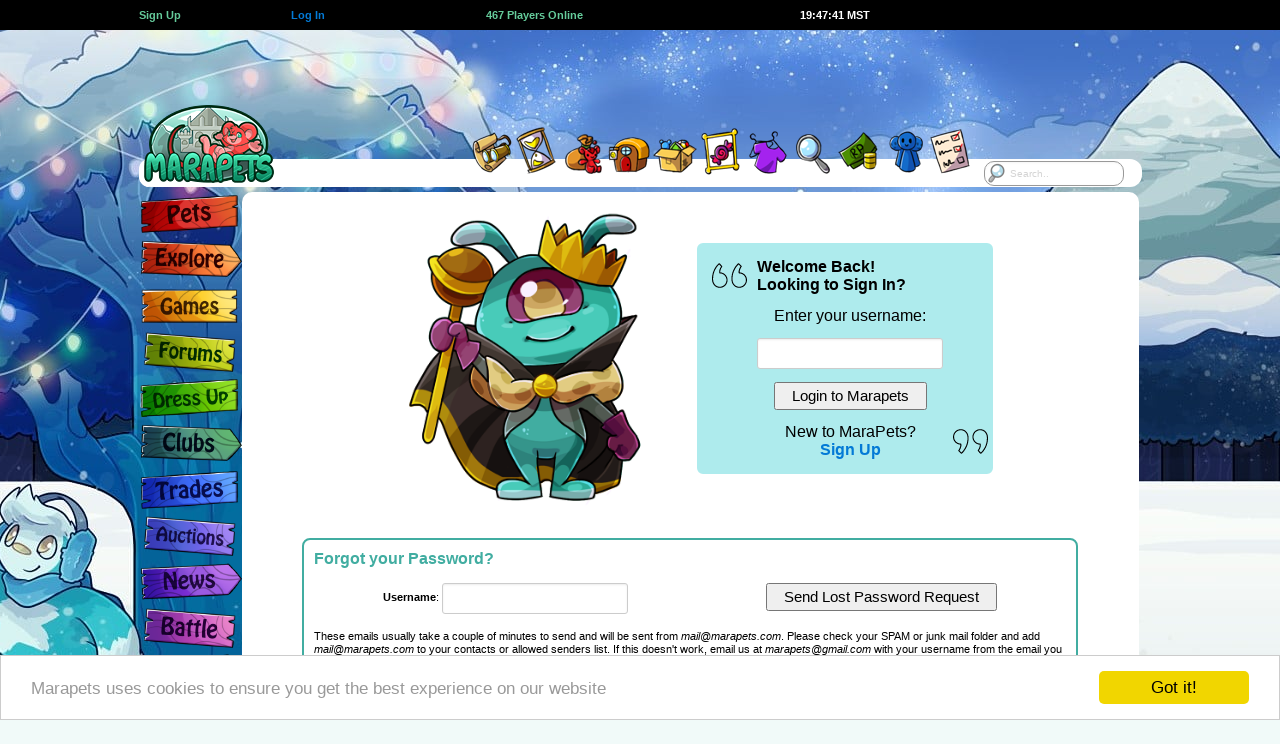

--- FILE ---
content_type: text/html; charset=UTF-8
request_url: https://www.marapets.com/shop.php?do=buy&id=12&item_id=46363&code=988188
body_size: 10735
content:
		<!DOCTYPE html>
		<html lang="en">
<head>
<meta charset="UTF-8">
<link rel="shortcut icon" href="https://www.marapets.com/favicon.ico" type="image/vnd.microsoft.icon">
<link rel="icon" href="https://www.marapets.com/favicon.ico" type="image/vnd.microsoft.icon">   
		<meta name="viewport" content="width=device-width, initial-scale=1">
				<title>MaraPets - School Supplies</title>
		<meta name='Description' content='MaraPets is a free virtual pet site with free flash games and dress up games.'><meta name='Keywords' content='virtual pet, virtual world, virtual pets, virtual games, virtual pet game, flash games, games, virtual pet site'>  	<link href="https://www.marapets.com/gamesjs/jqueryui.css" rel="stylesheet" type="text/css">
	<link href='https://www.marapets.com/maratalk/animate.min.css' rel='stylesheet' type='text/css'>
	<link href="https://www.marapets.com/maincss98.css" rel="stylesheet" type="text/css">
	<link href="https://www.marapets.com/tooltipster.css" rel="stylesheet" type="text/css">
	
	<style>
    body {

background: #F1FAF9 url(https://images.marapets.com/decade/xmas_day.jpg) no-repeat center top;
}
</style>
<script type="text/javascript" src="https://www.marapets.com//gamesjs/jquery-3.7.1.min.js"></script>
<script type="text/javascript" src="https://www.marapets.com//gamesjs/jquery-ui-1.13.3.min.js"></script>
<style>
@media (min-width: 1150px) {
.ad-container{
position: relative;
left:-260px;
width:970px;
height:90px;
overflow:visible;
z-index:9999999999999999999999999;
display:flex;
justify-content:flex-end;
}
}
@media (max-width: 600px) { 
.each-link-min {
	flex-basis:49%;	
}
.pet_showone {
	flex-wrap: wrap;
}
.petwidth_one img {
	max-width:100%;
	height:auto;
}
.petwidth_one {
	min-width:150px;
	width:150px;
	max-width:150px;
}

}

@media (max-width: 1002px) { 
.each-link-min {
	flex-basis:32%;	
}
.top-wrapping {
	width:845px;
}
header{
	width:845px;
}
.marapetsmax {
	width:845px;
}
.marapetsend {
	width:845px;
}
.verytoptext {
	font-size:0.917rem;
}
.mara-block {
	width:100%;
	height:70px !important;
}
.mara-container{
  display: -webkit-box;
  display: -moz-box;
  display: -ms-flexbox;
  display: -webkit-flex;
  display: flex;
	justify-content:center;
	align-items:flex-start;
	margin:0 auto;
	padding:0;
	border:0;
	position:relative;
	width:845px;
	height:90px;
	z-index:1000;
	overflow:visible;
}
.ad-container{
  display: flex;
	justify-content:flex-end;
	position: relative;
	width:728px;
	height:90px;
	margin:0;
	padding:0;
	border:0;
	left:0;
	overflow:visible;
	z-index:9999999999999999999999999;
	flex-grow:1;
}
.top-nav-menu {
	margin-top:59px;
	width:845px;
	background:#FFFFFF;
	border-radius:12px;
	height:28px;
	margin-bottom:40px;
}
.top-nav-menu > ul{
	list-style:none;
	width:845px;
}
.maralayout.sitecontent {
  width: 740px;
  max-width:740px;
  overflow:hidden;
	position: absolute;
  left:103px;
}
.maralayoutmiddle {
  background-color:#FFF;
  min-height:670px;
  min-width:734px;
  max-width:734px;
  border-radius: 8px;
  margin: 0;
  padding:6px 3px;
  float:left;
}	
.verytoptext {
	font-size:0.917rem;
}
.flex-left {
	padding-left:4px;	
}
.flex-right {
	padding-right:4px;	
}
.tree-search{
 display:block;
 width:100px;
 max-width:100px;
 margin:1px auto;
}
.tree-search-input, .tree-search input[type=text]{
  float:left;	
  width: 100px;
  max-width:100px;
  height:25px;
	-webkit-box-sizing: border-box;
	-moz-box-sizing: border-box;    
	box-sizing: border-box;
  border: 1px solid #333333;
  border-radius: 10px;
  font-size: 0.917rem; font-family:verdana,arial,helvetica,sans-serif; text-decoration:none;
  background-color: white;
  background-image: url('https://images.marapets.com/sitesearch.png');
  background-position: 1px 1px; 
  background-repeat: no-repeat;
  opacity:0.9;
  padding: 2px 10px 2px 25px;
}
.tree-search input[type=text]:focus {
  width: 100%;
}
.tree-search-shield {
  display: -webkit-box;
  display: -moz-box;
  display: -ms-flexbox;
  display: -webkit-flex;
  display: flex;
  max-width:103px;
  width:103px;
    flex-direction: row;
	flex-wrap: nowrap;
	justify-content:center;
	align-items:center;
}
.tree-search-shield2 img {
	width:35px;
	height:auto;
}
.tree-search-shield3 img {
	width:17px;
	height:auto;
}
.reminder-container {
  display: flex;
	justify-content:center;
    min-width:115px;
    max-height:80px;
    padding:2px;
}
.sitetemplate_reminders {
 position:relative;
 z-index: 999998;
 margin:0;
 border-radius: 8px;
  width:115px;
    max-height:80px;
}
.sitetemplate_reminders .currencytext img {
	display:none;	
}
.sitetemplate_reminders .verytoptext {
	  font-size:0.877rem;
}
.search-box-menu {
	display:none;	
}

}

@media all and (orientation:portrait) and (max-width: 400px), (max-width: 400px) and (max-aspect-ratio: 13/9) { 
.mobilesearch {
 display:block;
 position:absolute;
 z-index: 999998;
 right:6px;
 top:58px;
 margin:0;
}
.sitetemplate_mobilesearch {
  line-height:13px;
  position:absolute;
  background-color:#FFF;
  width:105px;
    max-width:105px;
 max-height:60px;
  border-radius: 10px;
  padding:6px;
  text-align:center;
  overflow:hidden;
 z-index: 999998;
 justify-content: space-around;
  justify-content: space-evenly;
  align-items: center;
  align-content: center;
 right:0;
 top:0;
 margin:0;
}
.sitetemplate_mobilesearch-input, .sitetemplate_mobilesearch input[type=text]{
  float:left;	
  width: 95px;
  max-width:95px;
  height:25px;
	-webkit-box-sizing: border-box;
	-moz-box-sizing: border-box;    
	box-sizing: border-box;
  border: 1px solid #FFF;
  border-radius: 10px;
  font-size: 16px; font-family:verdana,arial,helvetica,sans-serif; text-decoration:none;
  background-color: white;
  background-image: url('https://images.marapets.com/sitesearch.png');
  background-position: 1px 1px; 
  background-repeat: no-repeat;
  opacity:0.8;
  padding: 2px 10px 2px 25px;
}
.sitetemplate_mobilesearch input[type=text]:focus {
  width: 100%;
}
}

@media all and (orientation:portrait) and (min-width: 400px) and (max-width: 845px), (min-width: 400px) and (max-width: 845px) and (max-aspect-ratio: 13/9) { 
.tabletsearch {
 display:block;
 position:absolute;
 z-index: 999998;
 right:0;
 top:55px;
 margin:0;
}
.tabletsearch-input, .tabletsearch input[type=text]{
  float:left;	
  width: 95px;
  max-width:95px;
  height:25px;
	-webkit-box-sizing: border-box;
	-moz-box-sizing: border-box;    
	box-sizing: border-box;
  border: 1px solid #FFF;
  border-radius: 10px;
  font-size: 16px; font-family:verdana,arial,helvetica,sans-serif; text-decoration:none;
  background-color: white;
  background-image: url('https://images.marapets.com/sitesearch.png');
  background-position: 1px 1px; 
  background-repeat: no-repeat;
  opacity:0.8;
  padding: 2px 10px 2px 25px;
}
.tabletsearch input[type=text]:focus {
  width: 100%;
}
}



@media all and (orientation:portrait) and (max-width: 845px), (max-width: 845px) and (max-aspect-ratio: 13/9) { 
.eachdollhere {
	width:16%;
	max-width:16%;
}
.switchtodesktop {
	display:block;
}
.sitetemplate_reminders {
 position:absolute;
 z-index: 999998;
 right:0;
 top:0;
 max-height:60px;
 margin:0;
}
.hideonmobile {
	display:none;
}
.hideondesktop {
	display:block;
}
.nav_mobile_hide2 {
	display:none;
}
.nav_mobile_hide3 {
	display:none;
}
.nav_mobile_hide4 {
	display:none;
}
.nav_mobile_hide5 {
	display:none;
}
.mobile_btmbuttons {
	margin-bottom:5px;
	padding:0;
}
.randomeventsbox {
	margin-bottom:0;
}
.pets_show_one {
	max-width:98%;
}
.top-heading {
	display:none;	
}
.mara-block {
	display:none;	
}
.leftbar {
	display:none;	
}
.top-nav-menu {
	display:none;	
}
.googlead {
	display:none;	
}
.ianonly {
	display:none;	
}
.exploremap_vtop {
	display:none;	
}
.exploremap_top {
	padding:0;
	margin:0;
}
.maralayoutmiddle {
 box-sizing: border-box;
  background-color:#FFF;
  min-height:670px;
  min-width:100%;
  width:100%;
  max-width: 100%;
  margin: 0;
  padding: 5px 3px;
  float:left;
}	
.maralayout.sitecontent {
  min-width:100%;
  width:100%;
  max-width: 100%;
  border: 0;
  margin: 0;
  padding: 0;
  position: absolute;
  left:0;
  top:87px;
  display: inline-block;
}
.friendsbackground, .darkerbackground, .maralayoutmiddle {
	border:0;
    border-radius: 0;
}
.marapetsmax {
  width: 100%;
  max-width: 100%;
  min-width: 100%;
  margin:0;	
}
.marapetsend {
  width: 100%;
  max-width: 100%;
  min-width: 100%;
  margin:0;	
}
.mobile_sidebar {
  height: 100%;
  width: 0;
  position: fixed;
  z-index:999999999999999999999999;
  top: 0;
  left: 0;
  overflow: hidden;
  transition: 0.5s;
  display:block;
  background: #E8E8E8 url(https://images.marapets.com/decade/xmas_day.jpg) no-repeat -320px -230px;
  border-right:3px solid #FFFFFF;
}
.mobile_sidebar_signs {
  padding: 0px 35px 0px 140px;
  text-decoration: none;
  color: #818181;
  display: block;
  transition: 0.3s;
}
.mobile_sidebar_signs img {
	margin:0;
	padding:0;
}
.mobile_sidebar2 {
  height: 100%;
  width: 0;
  position: fixed;
  z-index:999999999999999999999999;
  top: 0;
  left: 0;
  overflow: hidden;
  transition: 0.5s;
  display:block;
  background: #E8E8E8;
  border-right:3px solid #FFFFFF;
  vertical-align:middle;
}
.mobileheader {
	width:100%;
	float:left;
	height:85px;
	display:inline-block;
    background-image: url(https://images.marapets.com/decade/mobile_headerbg.png);
	background-repeat: repeat;
	background-position: left top;
    border-bottom:2px solid #F1FAF9;
}
body {
background-size: cover;
}
.openbtn {
  font-size: 30px;
  cursor: pointer;
  background-color: #E8E8E8;
  color: #000;
  padding: 10px 15px;
  border: none;
}
.mobile_bottombar {
  overflow: visible;
  position: fixed;
  bottom: 0;
  z-index:999999999999999999999999;
  min-width: 100%;
  width: 100%;
  max-width: 100%;
  height:75px;
  max-height:75px;
	-webkit-box-sizing: border-box;
	-moz-box-sizing: border-box;    
	box-sizing: border-box;
  display: -webkit-box;
  display: -moz-box;
  display: -ms-flexbox;
  display: -webkit-flex;
  display: flex;
  align-items: flex-end;
  justify-content: space-between;
  flex-wrap: nowrap;
  flex-direction: row;
  padding-left:2px;
  padding-right:1px;
  margin:0 auto;
  background: url(https://images.marapets.com/mobile_bottombg4.png) repeat-x left bottom;
}
.mobile_bottombar_doll {
  width: 75px;
  max-width: 75px;
  height:75px;
  max-height:75px;
  flex:none;
}
.verytoptext {
	font-size:1rem;
}
.mobile_bottombar_eachicon {
  max-width:100%;
  height:auto;
}
.mobile_bottombar_treeicon {
	border:2px solid #FFFFFF;
	border-radius: 50%;
	height:50px;
	width:50px;
    background: #FFFFFF;
}
.mobile_bottombar_tree {
	padding-bottom:5px;
}
.mySidebarLogo {
  position: absolute;
  top:1px;
  left:3px;
}
.pages_search input {
	padding:3px 8px;
	width:20px;
}
.flex-buttons {
	padding-top:2px;	
	padding-bottom:3px;	
}
}

@media all and (orientation:portrait) and (max-width: 501px), (max-width: 501px) and (max-aspect-ratio: 13/9) { 
ul.pagination input {
	font-size:16px; 
}
.pages_search input {
	font-size:16px; 
}
.copyToClipboard input {
	font-size:1rem;
}
	
.form-control,input[type=text],input[type=password],input[type=email],input[type=number],input[type=tel],input[type=url],select,textarea {
	font-size: 14px;
}

.form-control.focus,.form-control:focus,input[type=text].focus,input[type=text]:focus,input[type=password].focus,input[type=password]:focus,input[type=email].focus,input[type=email]:focus,input[type=number].focus,input[type=number]:focus,input[type=tel].focus,input[type=tel]:focus,input[type=url].focus,input[type=url]:focus,select.focus,select:focus,textarea.focus,textarea:focus {
	font-size: 14px;
}
.sitepages_normal {
	display:none;	
}
.sitepages_mobile {
	display:block;	
}
.mainfeature_npc {
    flex-direction: column;
}
.mainfeature_npc2 {
    flex-direction: column;
}
.mainfeature_npc3 {
    flex-direction: column;
}
.bigger, .huge {
	font-size:1.167rem;
}
.more {
	font-size:1rem;
}


.eachfeature_box {
	width:95%;
    flex-direction: column;
	align-items:center;
}
.itemwidth {
	max-width:25%;
	min-width:25%;
	width:25%;
	padding-bottom:15px;
}
.width25 {
	max-width:33%;
}
.fixed25 {
	width:50%;
	max-width:50%;
}
.flex-returnto {
   background-color:#FFF;
   border: 2px solid #FFF;
   border-radius: 8px;
   width:100%;
   margin:6px auto;
}
.mobile-returnto {
	min-width:95px;
	width:95px;
}
.suggestbox {
	min-width:70px;
	width:70px;
	max-width:95px;
	min-height:75px;
	height:75px;
	max-height:110px;
	font-size:0.917rem;
}
.suggest_left {
	display:none;	
}
.suggest_right {
	display:block;	
}
.eachgame_box {
	min-width:96%;
	width:97%;
	max-width:98%;
}
.flex-table17 {
	justify-content:center;
}
.fixed50 {
	min-width:96%;
	width:97%;
	max-width:98%;
}
}

@media all and (orientation:portrait) and (max-width: 600px), (max-width: 600px) and (max-aspect-ratio: 13/9) { 
.pets_show_each {
	min-width:33%;
	width:33%;
}
}
@media all and (orientation:portrait) and (max-width: 550px), (max-width: 550px) and (max-aspect-ratio: 13/9) { 
.eachdollhere {
	width:24%;
	max-width:24%;
}
}

@media all and (orientation:portrait) and (max-width: 470px), (max-width: 470px) and (max-aspect-ratio: 13/9) { 
.flex50 {
	min-width:96%;
	width:97%;
	max-width:98%;
}
.pets_show_each {
	min-width:50%;
	width:50%;
}

}
@media all and (orientation:portrait) and (max-width: 400px), (max-width: 400px) and (max-aspect-ratio: 13/9) { 
.itemwidth {
	max-width:33%;
	min-width:33%;
	width:33%;
	padding-bottom:15px;
}
.pages_all {
	flex-wrap: wrap;
}
.pages_each {
	padding-bottom: 3px;
	margin-bottom: 6px;
}
}
@media (min-width: 360px) { 
	.mobile_bottombar_treeicon {
		border:3px solid #FFFFFF;
		border-radius: 50%;
		height:55px;
		width:55px;
	}
}
@media (min-width: 370px) { 
	.mobile_bottombar_treeicon {
		border:3px solid #FFFFFF;
		border-radius: 50%;
		height:60px;
		width:60px;
	}
}
@media all and (orientation:portrait) and (min-width: 420px) { 
.nav_mobile_hide2 {
  display: flex;
}
}
@media all and (orientation:portrait) and (min-width: 465px) { 
.nav_mobile_hide3 {
  display: flex;
}
}
@media all and (orientation:portrait) and (min-width: 505px) { 
.nav_mobile_hide4 {
  display: flex;
}
}
@media all and (orientation:portrait) and (min-width: 540px) {  
.nav_mobile_hide5 {
  display: flex;
}
}
@media all and (orientation:portrait) and (min-width: 570px) { 
.nav_mobile_hide5 {
  display: flex;
  flex:1;
}
}
@media all and (orientation:portrait) and (min-width: 600px) 
{ 
.mobile_bottombar_each {
  padding-left:1px;
  padding-right:1px;
}
}
@media all and (orientation:portrait) and (min-width: 650px) 
{ 
.mobile_bottombar_each {
  padding-left:2px;
  padding-right:2px;
}
}
@media all and (orientation:portrait) and (min-width: 700px) 
{ 
.mobile_bottombar_each {
  padding-left:3px;
  padding-right:3px;
}
}
@media all and (orientation:portrait) and (min-height:650px) AND (min-width:600px){
.mobile_bottombar_doll {
	height:90px;
	width:90px;
	max-height:90px;
	max-width:90px;
}
.mobile_bottombar_doll .smalldoll{
	float:left;
	margin:0;
	overflow:hidden;
	border:3px solid #FFFFFF;
	border-radius: 50%;
	height:90px;
	width:90px;
}
.mobile_sidebar2 {
  padding-bottom: 90px;
}
.mobile_bottombar_doll .smalldoll img
{
	width:240px;
	height:280px;
	margin:-35px -65px -110px -65px;
}
.mobile_bottombar_treeicon {
	border:3px solid #FFFFFF;
	border-radius: 50%;
	height:70px;
	width:70px;
}

}
@media all and (orientation:portrait) and (min-width: 560px) and (min-height: 450px) and (max-width: 845px) { 
.tabletsearch {
 display:block;
 position:absolute;
 z-index: 999998;
 right:0;
 top:68px;
 margin:0;
}
.tabletsearch-input, .tabletsearch input[type=text]{
  float:left;	
  width: 95px;
  max-width:95px;
  height:25px;
	-webkit-box-sizing: border-box;
	-moz-box-sizing: border-box;    
	box-sizing: border-box;
  border: 1px solid #FFF;
  border-radius: 10px;
  font-size: 16px; font-family:verdana,arial,helvetica,sans-serif; text-decoration:none;
  background-color: white;
  background-image: url('https://images.marapets.com/sitesearch.png');
  background-position: 1px 1px; 
  background-repeat: no-repeat;
  opacity:0.8;
  padding: 2px 10px 2px 25px;
}
.mobileheader {
	width:100%;
	float:left;
	height:100px;
	display:inline-block;
    background-image: url(https://images.marapets.com/decade/tablet_headerbg.png);
	background-repeat: repeat;
	background-position: left top;
}
body {
background-size: cover;
}
.maralayout.sitecontent {
  top:97px;
}
.mobileheader_logo {
	margin-top:10px;
}
.mobile_mail {
	margin-top:10px;
}
.verytoptext {
	font-size:1rem;
}

.reminder-container {
    min-width:105px;
    max-width:105px;
    max-height:100px;
}
.sitetemplate_reminders {
  width:105px;
    max-width:105px;
    max-height:100px;
}
.tablet_progress {
	display:flex;	
	width:40px;
	min-width:40px;
	padding-left:3px;
}
.tablet_progress_shield {
	align-self:flex-end;
	margin-bottom:-10px;
}
.tablet_progress_shield img {
	width:38px;
	height:38px;
}
.mobile_sidebar_signs {
  padding: 58px 35px 0px 140px;
}
.tablet_progress_bars img {
	width:12px;
	height:24px;
}
}
@media (max-width: 600px) { 
.each-link-min {
	flex-basis:49%;	
}
}
@media all and (orientation:portrait) and (min-height:665px) AND (min-width:350px){
.mobile_sidebar_signs {
  padding: 0px 35px 0px 140px;
}
.mobile_sidebar2 {
  padding-top: 35px;
}
.mobile_sidebar {
  height: 100%;
  width: 0;
  position: fixed;
  z-index:999999999999999999999999;
  top: 85px;
  left: 0;
  overflow-x: hidden;
  transition: 0.5s;
  display:block;
  background: #E8E8E8 url(https://images.marapets.com/decade/xmas_day.jpg) no-repeat -320px -230px;
  border-right:3px solid #FFF;
}
.mySidebarLogo {
  display:none;
}
}
@media all and (orientation:portrait) and (min-height:665px) AND (min-width:550px){
 .mobilemenubox3 {
	 line-height:90px;
 }
.mobile_sidebar {
  height: 100%;
  width: 0;
  position: fixed;
  z-index:999999999999999999999999;
  top: 100px;
  left: 0;
  overflow-x: hidden;
  transition: 0.5s;
  display:block;
  background: #E8E8E8 url(https://images.marapets.com/decade/xmas_day.jpg) no-repeat -320px -230px;
  border-right:3px solid #FFF;
}
.mySidebarLogo {
  display:none;
}
}
@media all and (orientation:portrait) and (max-width: 450px) { 
.mobile_layoutmsg {
	display:block;	
	margin-bottom:5px;
}
}
@media (max-width: 325px) { 
body {
	font-size:10px;
}		
.mobile_bottombar_doll .smalldoll img
{
	margin-left:-42px;
}
.mobile_bottombar_doll {
	min-height:60px;
	min-width:50px;
	height:60px;
	width:50px;
}
.mobile_bottombar_doll .smalldoll{
	float:left;
	margin:0;
	overflow:hidden;
	border:2px solid #FFFFFF;
	border-radius: 50%;
	height:45px;
	width:45px;
}
.nav_mobile_hide1 {
	display:none;
}
.currencytext img {
	display:none;
}
}

@media all and (orientation:portrait) and (min-width: 450px) and (max-width: 845px) { 
.tablet_layoutmsg{
	display:block;	
	margin-bottom:5px;
}
.mobile_layoutmsg {
	display:none;
}
}

@media (max-width: 400px) { 

.petwidth_one .text-left {
	font-size:0.917rem;
}
.petwidth_one .text-right {
	font-size:0.917rem;
}
.petbar {
	width:50px;
	max-width:50px;
}
.pets_stats_icon img {
	width:20px;
	height:20px;
	max-width:20px;
	max-height:20px;
}
.flex-table2 {
	padding:1px;
}
}

@media (max-width: 380px) { 
.petwidth_one {
	min-width:140px;
	width:140px;
	max-width:140px;
}
.failbox, .comebackbox, .questdaybox, .missionsbox, .progressbox, .progressquote, .progressquote2, .eventbox, .halloweenbox, .gbbox, .mpbox {
	min-width:95%;
	width:95%;
}
}
@media (max-width: 370px) { 
.petwidth_one {
	min-width:135px;
	width:135px;
	max-width:135px;
}
}
@media (max-width: 360px) { 
.flex-mainbtns img {
	width:64px;
	height:39px;
}
.petwidth_one {
	min-width:130px;
	width:130px;
	max-width:130px;
}
}
@media (max-width: 350px) { 
.petwidth_one {
	min-width:125px;
	width:125px;
	max-width:125px;
}
}
@media (max-width: 340px) { 
.petwidth_one {
	min-width:120px;
	width:120px;
	max-width:120px;
}
}
@media (max-width: 330px) { 
.petwidth_one {
	min-width:120px;
	width:120px;
	max-width:120px;
}
.petwidth {
	min-width:125px;
	width:125px;
	max-width:125px;
}
.specialpet, .defaultpet {
	width:125px;
	height:125px;
	max-width:125px;
   	max-height:125px;
}
.petwidth_one .text-left {
	font-size:0.833rem;
}
.petwidth_one .text-right {
	font-size:0.833rem;
}
.fairyreward_box {
  	min-width:130px;
  	width:130px;
	max-width:130px;
	margin-bottom:10px;
	margin-left:2px;
	margin-right:2px;
}
}
</style>



<div id="mySidebar" class="mobile_sidebar">
<div class='mobile_sidebar_signs fixhtml5spacing'>
<a href='https://www.marapets.com/marapets.php'><img src='https://images.marapets.com/decade/pets.png'></a>

<a href='https://www.marapets.com/explore.php'><img src='https://images.marapets.com/decade/explore.png'></a>

<a href='arcade.php'><img src='https://images.marapets.com/decade/games.png'></a>

<a href='https://www.marapets.com/forums.php'><img src='https://images.marapets.com/decade/forums.png'></a>

<a href='https://www.marapets.com/dress_up_games.php'><img src='https://images.marapets.com/decade/dressup.png'></a>

<a href='https://www.marapets.com/clubs.php'><img src='https://images.marapets.com/decade/clubs.png'></a>

<a href='https://www.marapets.com/trades.php'><img src='https://images.marapets.com/decade/trades.png'></a>

<a href='https://www.marapets.com/auctions.php'><img src='https://images.marapets.com/decade/auctions.png'></a>

<a href='https://www.marapets.com/news.php'><img src='https://images.marapets.com/decade/news.png'></a>

<a href='https://www.marapets.com/battle.php'><img src='https://images.marapets.com/decade/battle.png'></a>

<a href='https://www.marapets.com/upgrades.php'><img src='https://images.marapets.com/decade/upgrades.png'></a>
</div>
<div class='mySidebarLogo'><a href='index.php'><img src=https://images.marapets.com/icons/mobile_logo3.png></a></div>

</div>


		

<script>
function openNav() {
  document.getElementById("mySidebar").style.width = "250px";
  document.getElementById("mobilebtmbtn").style.display = "none";
  document.getElementById("mobilebtmbtn_2").style.display = "block";
}

function closeNav() {
  document.getElementById("mySidebar").style.width = "0";
  document.getElementById("mobilebtmbtn").style.display = "block";
  document.getElementById("mobilebtmbtn_2").style.display = "none";
}
</script>

<style>
@media (max-width: 1002px) { 
.reminder-container {
    min-width:145px;
}
.sitetemplate_reminders {
  width:145px;
}
}
</style>		
			
</head>		
<body>
<div class='floatpricechecker' id='floatpricechecker'>
	<div class='showpricechecker' id='showpricechecker'> </div> 
</div>
<div id='dollpreviews' title='Wardrobe Preview'></div>
			<div class="top-heading">
			<div class="top-wrapping flex-table5">
    			<a class='flex-auto' href='https://www.marapets.com/register.php'><b class='same maragreen'>Sign Up</b></a>
       	 	<div class='flex-auto'>&nbsp;</div>
        		<a class='flex-auto' href='https://www.marapets.com/login.php'><b class='same alsotry'>Log In</b></a>
       		<div class='flex-double'> </div>
    			<a class='flex-double' href='online.php'><b class='same strong maragreen'>
    		467 Players Online</b></a>
    		<div class='flex-double'> </div>
            <a class='flex-double' href='https://www.marapets.com/calendar.php'><div id='servertime' class='same strong ghost itempadding'>19:47:36 MST</div></a>
            <div class='flex-double'> </div>
            <a class='flex-auto' href='https://www.marapets.com/register.php'><div class='currencytext text-right'> </div></a>

			</div></div>
			<div class="mara-block">
	<div class="mara-container">
        <div class="reminder-container">
        	        </div>
    <div class="ad-container">
 			<style>
		.google_npc {
				width:336px;
				height:280px;
				max-width: 350px;
				max-height: 300px;
				display:inline-block;
			}
		</style>
        <script type="text/javascript"><!--
	e9 = new Object();
	e9.size = "728x90";
	e9.addBlockingCategories="Adult,Pop-up,Pop-under,Full-page";
	e9.noAd = 1;
//--></script>
<script type="text/javascript" src="//tags.expo9.exponential.com/tags/Marapets/ROS/tags.js"></script></div>
	</div>
</div>
<header>
<div class="top-nav-menu">
	<ul>
		<li>
        	<a href='https://www.marapets.com/index.php'><img src="https://images.marapets.com/layout/logo.png" alt="MaraPets Virtual Pets"></a>
        </li>
		<li class="mini-items mini-items-first-move">
<p><img src='https://images.marapets.com/layout/blankspot.gif' width='80' height='0'></p></li>
		<li class="tooltips-selections-menu first-tooltip-selection">
            <div id='cssmenu'><ul><li class='has-sub'><a href='https://www.marapets.com/goal_games.php' onMouseOver="image22.src='https://images.marapets.com/top/top_quests2.png';"
    onmouseout="image22.src='https://images.marapets.com/top/top_quests.png';"><strong class='layouttext'>Quests</strong><img name="image22" src='https://images.marapets.com/top/top_quests.png' alt=""></a><ul>
             <li><a href='https://www.marapets.com/quest_games.php'><img src="https://images.marapets.com/top/dropdwn_quests.png" alt=""><span class="big-text-menu">Quests</span></a></li>
             <li><a href='https://www.marapets.com/mission_games.php'><img src="https://images.marapets.com/top/dropdwn_missions.png" alt=""><span class="big-text-menu">Missions</span></a></li>
             <li><a href='https://www.marapets.com/goal_games.php'><img src="https://images.marapets.com/top/dropdwn_goals.png" alt=""><span class="big-text-menu">Goals</span></a></li>
             <li><a href='https://www.marapets.com/collecting_games.php'><img src="https://images.marapets.com/top/dropdwn_collections.png" alt=""><span class="big-text-menu">Collections</span></a></li>
             <li><a href='https://www.marapets.com/contest_games.php'><img src="https://images.marapets.com/top/dropdwn_contests.png" alt=""><span class="big-text-menu">Contests</span></a></li>
             <li><a href='https://www.marapets.com/reward_games.php'><img src="https://images.marapets.com/top/dropdwn_rewards.png" alt=""><span class="big-text-menu">Rewards</span></a></li>
             </ul></li></ul></div>
       </li>
		<li class="tooltips-selections-menu">
        	<div id='cssmenu'><ul><li class='has-sub'><a href='https://www.marapets.com/free_games.php'  onMouseOver="image21.src='https://images.marapets.com/top/top_missions2.png';"
onmouseout="image21.src='https://images.marapets.com/top/top_missions.png';"><strong class='layouttext'>Free Games</strong><img name="image21" src='https://images.marapets.com/top/top_missions.png' alt=""></a><ul>

         <li><a href='https://www.marapets.com/free_games.php'><img src="https://images.marapets.com/top/dropdwn_freegame.png" alt=""><span class="big-text-menu">Free Games</span></a></li>
         <li><a href='https://www.marapets.com/pay_games.php'><img src="https://images.marapets.com/top/dropdwn_pointstoplay.png" alt=""><span class="big-text-menu">Points to Play</span></a></li>
         <li><a href='https://www.marapets.com/pet_dailies.php'><img src="https://images.marapets.com/top/dropdwn_petdailies.png" alt=""><span class="big-text-menu">Pet Dailies</span></a></li></ul></li></ul></div>
        </li>
		<li class="tooltips-selections-menu2">
        	<a href='https://www.marapets.com/market.php' class="tooltip2" title="Items" onMouseOver="image12.src='https://images.marapets.com/top/top_items2.png';"
onmouseout="image12.src='https://images.marapets.com/top/top_items.png';"><strong class='layouttext'>Inventory</strong><img name="image12" src='https://images.marapets.com/top/top_items.png' alt=""></a>
        </li>
		<li class="tooltips-selections-menu2">
        	<a href='https://www.marapets.com/shopping.php' class="tooltip2" title="Shops"  onMouseOver="image13.src='https://images.marapets.com/top/top_shops2.png';"
onmouseout="image13.src='https://images.marapets.com/top/top_shops.png';"><strong class='layouttext'>Shops</strong><img name="image13" src='https://images.marapets.com/top/top_shops.png' alt=""></a>
        </li>
		<li class="tooltips-selections-menu2">
        	<a href='https://www.marapets.com/attic.php' class="tooltip2" title="Attic"  onMouseOver="image14.src='https://images.marapets.com/top/top_attic2.png';"
onmouseout="image14.src='https://images.marapets.com/top/top_attic.png';"><strong class='layouttext'>Attic</strong><img name="image14" src='https://images.marapets.com/top/top_attic.png' alt=""></a>
        </li>
		<li class="tooltips-selections-menu2">
        	<a href='https://www.marapets.com/viewitems.php' class="tooltip2" title="Gallery"  onMouseOver="image18.src='https://images.marapets.com/top/top_gallery2.png';"
onmouseout="image18.src='https://images.marapets.com/top/top_gallery.png';"><strong class='layouttext'>Gallery</strong><img name="image18" src='https://images.marapets.com/top/top_gallery.png' alt=""></a>
        </li>
		<li class="tooltips-selections-menu2">
        	<a href='https://www.marapets.com/wardrobe.php' class="tooltip2" title="Wardrobe"  onMouseOver="image16.src='https://images.marapets.com/top/top_wardrobe2.png';"
onmouseout="image16.src='https://images.marapets.com/top/top_wardrobe.png';"><strong class='layouttext'>Wardrobe</strong><img name="image16" src='https://images.marapets.com/top/top_wardrobe.png' alt=""></a>
        </li>
		<li class="tooltips-selections-menu2">
        	<a href='https://www.marapets.com/shopsearch.php' class="tooltip2" title="Search"  onMouseOver="image17.src='https://images.marapets.com/top/top_search2.png';"
onmouseout="image17.src='https://images.marapets.com/top/top_search.png';"><strong class='layouttext'>Search</strong><img name="image17" src='https://images.marapets.com/top/top_search.png' alt=""></a>
        </li>
		<li class="tooltips-selections-menu2">
        	<a href='https://www.marapets.com/currency.php' class="tooltip2" title="Currency"  onMouseOver="image19.src='https://images.marapets.com/top/top_currency2.png';"
onmouseout="image19.src='https://images.marapets.com/top/top_currency.png';"><strong class='layouttext'>Currency</strong><img name="image19" src='https://images.marapets.com/top/top_currency.png' alt=""></a>
        </li>
		<li class="tooltips-selections-menu2">
        	<a href='https://www.marapets.com/community.php' class="tooltip2" title="Community"  onMouseOver="image20.src='https://images.marapets.com/top/top_community2.png';"
onmouseout="image20.src='https://images.marapets.com/top/top_community.png';"><strong class='layouttext'>Community</strong><img name="image20" src='https://images.marapets.com/top/top_community.png' alt=""></a>
        </li>
		<li class="tooltips-selections-menu2">
        	<a href='https://www.marapets.com/preferences.php' class="tooltip2" title="Settings"  onMouseOver="image15.src='https://images.marapets.com/top/top_goals2.png';"
onmouseout="image15.src='https://images.marapets.com/top/top_goals.png';"><strong class='layouttext'>Settings</strong><img name="image15" src='https://images.marapets.com/top/top_goals.png' alt=""></a>
        </li>
		<li class="search-box-menu">

<form action='https://www.marapets.com/satellite.php?type=items' method='POST'>
	<input class='search-box-menu' type='text' name='word' placeholder='Search..'></form></li>
	</ul>
</div>
</header>
<div class='marapetsmax'>
	<div class="maracontent">
		<div class='mobileheader'>
			
            <a href='https://www.marapets.com/index.php'><img src='https://images.marapets.com/icons/mobile_logo3.png' class='mobileheader_logo'></a>
		
		<style>
        .tablet_google {
            position:absolute;
            top:0;
            left:120px;
            z-index:99999999999999999;
        }
        @media all and (orientation:portrait) and (min-width: 600px) and (max-width: 580px) and (min-height: 450px) and (max-width: 845px) {
            .tablet_google {
            left:130px;
            }
        }
        @media all and (orientation:portrait) and (min-width: 720px) and (min-height: 450px) and (max-width: 845px) {
            .tablet_google {
            left:135px;
            }
        }
        </style>
        
		<div class='tablet_google'>
		
<style>
   .google_responsive_tabletheader { display:none; }

@media all and (orientation:portrait) and (min-width: 560px) and (min-height: 450px) and (max-width: 845px) {
	.google_responsive_tabletheader { width: 300px; height: 60px; max-height:80px; }
	}

@media all and (orientation:portrait) and (min-width: 580px) and (min-height: 450px) and (max-width: 845px) {
	.google_responsive_tabletheader { width: 320px; height: 60px; max-height:80px; }
	}
@media all and (orientation:portrait) and (min-width: 715px) and (min-height: 450px) and (max-width: 845px) {
	.google_responsive_tabletheader { width: 468px; height: 60px; max-height:80px; }
	}
 </style>		


<script async src="https://pagead2.googlesyndication.com/pagead/js/adsbygoogle.js"></script>
<!-- Responsive Tablet Header -->
<ins class="adsbygoogle google_responsive_tabletheader"
     style="display:inline-block"
     data-ad-client="ca-pub-9036577952985266"
     data-ad-slot="8781471366"></ins>
<script>
(adsbygoogle = window.adsbygoogle || []).push({});
</script>		</div>		
		<div class='mobile_mail'>
		                <div class='flex-table flex-grow'>
                    <div class='flex-grow petpadding'><a href='https://www.marapets.com/register.php'><b class='returnto'>Sign Up</b></a></div>
                    <div class='flex-grow petpadding'><a href='https://www.marapets.com/login.php'><b class='alsotry returnto'>Log In</b></a></div>
                     <div class='flex-grow petpadding' id='mobilebtmbtn'><a href='javascript:;' onclick="openNav()"><b class='returnto marapetsshield'>Explore</b></a></div>
                     <div class='flex-grow petpadding hidediv' id='mobilebtmbtn_2'><a href='javascript:;' onclick="closeNav()"><b class='returnto marapetsshield'>Explore</b></a></div>
                </div>
						</div>
		<div id='sitetemplate_remindersearch'>
					</div>
        <div class='tabletsearch'>
            <form action='https://www.marapets.com/satellite.php?type=items' method='POST'>
            <input class='tabletsearch-input' type='text' name='word' placeholder='Search'></form>
        </div>
        <div class='sitetemplate_mobilesearch' id='sitetemplate_mobilesearch'>
            <form action='https://www.marapets.com/satellite.php?type=items' method='POST'>
            <input class='sitetemplate_mobilesearch-input' type='text' name='word' placeholder='Search'></form>
        </div>        
        <div class='mobilesearch'>
			<div id='mobilesearch_open'><a href='javascript:;' onclick="openSearch()"><img src='https://images.marapets.com/sitesearch.png'></a></div>
			<div id='mobilesearch_close' class='mobilesearch_close'><a href='javascript:;' onclick="closeSearch()"><img src='https://images.marapets.com/sitesearch.png'></a></div>
		</div>
	</div>
    <div class="maralayout leftbar">
		<div class='tree-search'>
        	<form action='https://www.marapets.com/satellite.php?type=items' method='POST'>
        	<input class='tree-search-input' type='text' name='word' placeholder='Search..'></form>
		</div>

<a href='https://www.marapets.com/marapets.php' onMouseOver="image48.src='https://images.marapets.com/decade/pets2.png';"
onmouseout="image48.src='https://images.marapets.com/decade/pets.png';"><strong class='layouttext'>Pets</strong><img name="image48" src='https://images.marapets.com/decade/pets.png'></a>

<a href='https://www.marapets.com/explore.php' onMouseOver="image49.src='https://images.marapets.com/decade/explore2.png';"
onmouseout="image49.src='https://images.marapets.com/decade/explore.png';"><strong class='layouttext'>Explore</strong><img name="image49" src='https://images.marapets.com/decade/explore.png'></a>

<a href='https://www.marapets.com/arcade.php' onMouseOver="image50.src='https://images.marapets.com/decade/games2.png';"
onmouseout="image50.src='https://images.marapets.com/decade/games.png';"><strong class='layouttext'>Games</strong><img name="image50" src='https://images.marapets.com/decade/games.png'></a>

<a href='https://www.marapets.com/forums.php' onMouseOver="image51.src='https://images.marapets.com/decade/forums2.png';"
onmouseout="image51.src='https://images.marapets.com/decade/forums.png';"><strong class='layouttext'>Forums</strong><img name="image51" src='https://images.marapets.com/decade/forums.png'></a>

<a href='https://www.marapets.com/dress_up_games.php' onMouseOver="image52.src='https://images.marapets.com/decade/dressup2.png';"
onmouseout="image52.src='https://images.marapets.com/decade/dressup.png';"><strong class='layouttext'>Dress Up Games</strong><img name="image52" src='https://images.marapets.com/decade/dressup.png'></a>
<a href='https://www.marapets.com/clubs.php' onMouseOver="image53.src='https://images.marapets.com/decade/clubs2.png';"
onmouseout="image53.src='https://images.marapets.com/decade/clubs.png';"><strong class='layouttext'>Clubs</strong><img name="image53" src='https://images.marapets.com/decade/clubs.png'></a>

<a href='https://www.marapets.com/trades.php' onMouseOver="image54.src='https://images.marapets.com/decade/trades2.png';"
onmouseout="image54.src='https://images.marapets.com/decade/trades.png';"><strong class='layouttext'>Trades</strong><img name="image54" src='https://images.marapets.com/decade/trades.png'></a>

<a href='https://www.marapets.com/auctions.php' onMouseOver="image55.src='https://images.marapets.com/decade/auctions2.png';"
onmouseout="image55.src='https://images.marapets.com/decade/auctions.png';"><strong class='layouttext'>Auctions</strong><img name="image55" src='https://images.marapets.com/decade/auctions.png'></a>

<a href='https://www.marapets.com/news.php' onMouseOver="image56.src='https://images.marapets.com/decade/news2.png';"
onmouseout="image56.src='https://images.marapets.com/decade/news.png';"><strong class='layouttext'>News</strong><img name="image56" src='https://images.marapets.com/decade/news.png'></a>

<a href='https://www.marapets.com/battle.php' onMouseOver="image57.src='https://images.marapets.com/decade/battle2.png';"
onmouseout="image57.src='https://images.marapets.com/decade/battle.png';"><strong class='layouttext'>Battle</strong><img name="image57" src='https://images.marapets.com/decade/battle.png'></a>

<a href='https://www.marapets.com/upgrades.php' onMouseOver="image58.src='https://images.marapets.com/decade/upgrades2.png';"
onmouseout="image58.src='https://images.marapets.com/decade/upgrades.png';"><strong class='layouttext'>Account Upgrades</strong><img name="image58" src='https://images.marapets.com/decade/upgrades.png'></a>

    <div class='tree-search'>
        </div>
</div>
<div class="maralayout sitecontent">
	<div class='hiddenavatars_box' id='randomeventsbox_box'> </div>
	<div class='hiddenavatars_box' id='hiddenavatars_box'> </div>
 		<div class='randomeventsbox tablet_layoutmsg returnto btmpad6'>
		<div class='flex-table'>
		<div class='flex-middle text-left itempadding flex-grow'><b class='marapetsshield'>Marapets</b> is mobile friendly</div>
		<div class='flex-middle text-right itempadding flex-grow'>
						<a href='https://www.marapets.com/index.php?desktop=1'><b class='alsotry text-right'>Switch to Desktop Mode</b></a>
				        </div></div></div>
 		<div class='randomeventsbox mobile_layoutmsg btmpad6'>
        <div class='flex-table'>
        <div class='flex-middle text-left itempadding flex-grow'><b class='marapetsshield'>Marapets</b> is mobile friendly</div>
        <div class='flex-middle text-right itempadding flex-grow'>
		            <a href='https://www.marapets.com/index.php?desktop=1'><b class='alsotry text-right'>Switch to Desktop Mode</b></a>
        	</div></div></div><div class='maralayoutmiddle'>

	<script type = "text/javascript">
    $(document).ready(function(){
      $("#username").keyup(function()
	  {
		    var username = $("#username").val();
		  	$.ajax
		  	({
				url: "n6.php",
				type: 'POST',
				data: {'username':username},
				success: function(data) 
				{
					$("#displayedresults").html(data);
				}
        	});
        	return false;
      });

    });
	</script>

<style>
.login_box_mobile {
	display:none;	
}
@media (max-width: 375px){
.login_box_desktop {
	display:none;	
}
.login_box_mobile {
	display:block;	
}
}

</style>


<form method='post' ACTION='login.php'>
<div class='mainfeature_start'>

    <div class='mainfeature_npc2'>
        <div class='mainfeature_art2'>



		<a href='login.php'><img src='https://images.marapets.com/frontpage/Mara.png' style="max-width:100%;height:auto;" title='School Supplies' alt='School Supplies' /></a>

<BR />
<div class='login_box_mobile'>
<b class='bigger trades'>Did you link your account? Log In With...</b><BR />


<div class='middleit flex-table'>
    <div class='flex-buttons'><a href='facebook/index.php'>
    <img src=https://images.marapets.com/layout/1/fb.png> <b>Facebook</B></a></div>

    <div class='flex-buttons'><a href='google/index.php'>
    <img src=https://images.marapets.com/layout/google.png> <b>Google</B></a></div>

</div></div>


        </div>
        <div class='mainfeature_ad'>


<div class='middleit'>
<div class='progressquote2 flex-table8' style='min-width:300px'>

<div class='petpadding'><img src=https://images.marapets.com/icons/left-quote.svg width=35 height=35></div>

<div class='petpadding text-left'><b class='bigger'>Welcome Back!
<BR />
Looking to Sign In?</B>
<BR /><BR />
<div class='middleit'>
<span class='bigger'>Enter your username:</span>
<BR /><BR />
<input type='text' size='20' name='username' id="username" autocomplete="off"  class='more' value=''/>

<BR />
<div id="displayedresults"> </div>

<BR />

  <input type='submit' name='submit' value='Login to Marapets'  />

<BR /><BR />
<span class='bigger'>New to MaraPets?<br><a href='register.php'><b class='alsotry'>Sign Up</b></a></span>
<BR />

</div>

</div>

<div class='petpadding flex-bottom'><img src=https://images.marapets.com/icons/right-quote.svg width=35 height=35></div> </div>


</div>

        </div>




</div>

</div>
</FORM>


<BR />

    <div id='lostpassword' class='progressbox text-left'>
    
    <B class='bigger progress'>Forgot your Password?</B>
    <BR /><BR />
<form action='login.php?do=lost' method='post' name='LOGIN'>

<div class='middleit flex-table' id='lostpassword'>
    <div class='flex-buttons'><B>Username</b>: <input type='text' size='20' name='username' class='more' value=''/></div>
    <div class='flex-buttons'><input type='submit' name='submit' value='Send Lost Password Request' class='more' /></div>
  </div>
  </form>
    <BR />
    These emails usually take a couple of minutes to send and will be sent from <i>mail@marapets.com</i>.
    Please check your SPAM or junk mail folder and add <i>mail@marapets.com</i> to your contacts or allowed senders list. If this doesn't work, email us at <i>marapets@gmail.com</i> with your username from the email you signed up and we will be happy to help.
    
    </div>
    <BR /><BR />
    
   <div id='forgot' class='progressbox text-left'>
    
     <B class='bigger progress'>Forgot your Username?</B>
    <BR /><BR />
    Provide us with your email address and we will email if we find a match. Remember, you are only allowed <u>one account per person</u> and this will only find the most recently played account. 
    <BR /><BR />
<form action='login.php?do=lost2' method='post' name='LOGIN'>
<div class='middleit flex-table' id='forgot'>
  <div class='flex-buttons'><B>Email Address</b>: <input type='text' size='20' name='username' class='more' value=''/></div>
  <div class='flex-buttons'><input type='submit' name='submit' value='Send Lost Username Request' class='more' /></div>
  </div>
 </form>
    <BR />
    These emails usually take a couple of minutes to send and will be sent from <i>mail@marapets.com</i>.
    Please check your SPAM or junk mail folder and add <i>mail@marapets.com</i> to your contacts or allowed senders list. If this doesn't work, email us at <i>marapets@gmail.com</i> with your username from the email you signed up and we will be happy to help.
    
    </div>
    <BR /></div>
<div class='clear-table btmpad6'><BR /></div>
<div class='btmpad3'><BR /></div>

<div class='darkerbackground btmpad6'>
<div class='flex-table5 flex-returnto exploremap_second'>

		<div class='suggest_right flex-auto'><div class='itempadding mobile-returnto'><div class='backtoworld_btm flex-table3'>
					<a href='https://www.marapets.com/village.php'><div class='returnto itempadding'>Return to</div></a>
			<a href='https://www.marapets.com/village.php'><div class='suggestbox_icon'><img src=https://images.marapets.com/decade/icon_puchalla.png></div></a>
			<a href='https://www.marapets.com/village.php'><div class='itempadding strong'>Puchalla Village</div></a></div></div></div>
<div class='flex-table middleit btmpad6 flex-auto'>
    <span class='switchtodesktop flex-auto'>
        <a class='flex-auto' href='https://www.marapets.com/index.php?desktop=1'><div class='flex-links strong alsotry'>Switch to Desktop Mode</div></a>
    </span>
<script src="https://www.marapets.com/gamesjs/tooltipster.bundle.min.js"></script>
<script src="https://www.marapets.com/maratalk/jquery/moment4.js"></script>
<script src="https://www.marapets.com/maratalk/jquery/livestamp.min.js"></script>

<script type="text/javascript">

var currenttime = 'December 05, 2025 19:47:36'

var montharray=new Array('Jan','Feb','March','April','May','June','July','Aug','Sept','Oct','Nov','Dec')
var serverdate=new Date(currenttime)

function padlength(what){
var output=(what.toString().length==1)? '0'+what : what
return output
}

function displaytime(){
serverdate.setSeconds(serverdate.getSeconds()+1);
var timestring=padlength(serverdate.getHours())+':'+padlength(serverdate.getMinutes())+':'+padlength(serverdate.getSeconds());
document.getElementById('servertime').innerHTML=timestring+' MST';
document.getElementById('servertime2').innerHTML=timestring+' MST';
}

setInterval('displaytime()', 1000);

function closePriceChecker() {
  document.getElementById("floatpricechecker").style.display = "none"; 
  document.getElementById("showpricechecker").innerHTML = ""; 
}



<!--
var checkedradio;

function docheck(thisradio) {
    if (checkedradio == thisradio) {
        thisradio.checked = false;
        checkedradio = null;
    }
    else {checkedradio = thisradio;}
}

function newChat(url, urlname) {
	popupWindow = window.open(url,urlname,'height=735,width=600,left=10,top=10,resizable=no,scrollbars=no,toolbar=no,menubar=no,location=no,directories=no,status=no').focus();
}

$(document).ready(function() {
	$('.tooltip2').tooltipster();
});

$(function() {
	$('.copyToClipboard input').click(function() {
	$(this).focus();
	$(this).select();
	document.execCommand('copy');
	alert((this).value+' copied to clipboard');
	});
});
		
</script>


<!-- Google tag (gtag.js) -->
<script async src="https://www.googletagmanager.com/gtag/js?id=G-3WRXMNPHRD"></script>
<script>
  window.dataLayer = window.dataLayer || [];
  function gtag(){dataLayer.push(arguments);}
  gtag('js', new Date());

  gtag('config', 'G-3WRXMNPHRD');
</script>

		<!-- Begin Cookie Consent plugin by Silktide - https://silktide.com/cookieconsent -->
		<script type="text/javascript">
			window.cookieconsent_options = {"message":"Marapets uses cookies to ensure you get the best experience on our website","dismiss":"Got it!","learnMore":"More info","link":null,"theme":"light-bottom"};
		</script>
		
		<script type="text/javascript" src="//cdnjs.cloudflare.com/ajax/libs/cookieconsent2/1.0.10/cookieconsent.min.js"></script>
		<!-- End Cookie Consent plugin -->	
				<a class='flex-auto' href='https://www.marapets.com/preferences.php'><div class='flex-links strong alsotry'><b class='alsotry'>Enable Mobile Mode</b></div></a>

		<div id='servertime2' class='flex-links flex-auto strong'>19:47:36 MST</div>
		
<a class='flex-auto' href='https://www.marapets.com/rules.php'><div class='flex-links strong'>Terms and Conditions</div></a>

<a class='flex-auto' href='https://www.marapets.com/policy.php'><div class='flex-links strong'>Account Protection</div></a>

<a class='flex-auto' href='https://www.marapets.com/referral.php'><div class='flex-links strong'>Link to Us</div></a>

<a class='flex-auto' href='https://www.marapets.com/info.php'><div class='flex-links strong'>Contact Us</div></a>

<a class='flex-auto' href='https://www.marapets.com/info.php?do=privacy'><div class='flex-links strong'>Privacy Policy</div></a>

</div>

<div></div></div>
  <div class='flex-table middleit'>
<a href='https://www.marapets.com/free_games.php' class='flex-mainbtns'><img src='https://images.marapets.com/decade/button_freegames.png' class='marapets_border'></a>
<a href='https://www.marapets.com/pay_games.php' class='flex-mainbtns'><img src='https://images.marapets.com/decade/button_paygames.png' class='marapets_border'></a>
<a href='https://www.marapets.com/quest_games.php' class='flex-mainbtns'><img src='https://images.marapets.com/decade/button_quests.png' class='marapets_border'></a>
<a href='https://www.marapets.com/reward_games.php' class='flex-mainbtns'><img src='https://images.marapets.com/decade/button_rewards.png' class='marapets_border'></a>
<a href='https://www.marapets.com/goal_games.php' class='flex-mainbtns'><img src='https://images.marapets.com/decade/button_goals.png' class='marapets_border'></a>
<a href='https://www.marapets.com/mission_games.php' class='flex-mainbtns'><img src='https://images.marapets.com/decade/button_missions.png' class='marapets_border'></a>
<a href='https://www.marapets.com/collecting_games.php' class='flex-mainbtns'><img src='https://images.marapets.com/decade/button_collections.png' class='marapets_border'></a>
<a href='https://www.marapets.com/pet_dailies.php' class='flex-mainbtns'><img src='https://images.marapets.com/decade/button_petdailies.png' class='marapets_border'></a>
</div>

</div>

<div class='hideondesktop'><BR /><img src='https://images.marapets.com/layout/blankspot.gif' width=250 height=75><BR /></div>

<BR /><BR />

</div></div></div>

<div class='clear-table'><BR /><BR /></div>

<style>
.responsive_sidebar {
	display:none;
}
@media (min-width: 1200px) {
	.responsive_sidebar {
	 display:block;
	 position:absolute;
	 z-index: 999998;
	 right:2px;
	 top:30px;
	 width:160px;
	 height:600px;
	}
	.responsive_sidebar > div {
		height:600px;
	}

}
@media (min-width: 1550px) {
	.responsive_sidebar {
	 display:block;
	 position:absolute;
	 z-index: 999998;
	 right:2px;
	 top:30px;
	 width:300px;
	 height:600px;
	}
	.responsive_sidebar > div {
		height:600px;
	}
}
</style>

<div class='responsive_sidebar'>
		<script type="text/javascript"><!--
        
        var widthcheck = window.innerWidth || document.documentElement.clientWidth || document.body.clientWidth;
        
        if (widthcheck > 1599)
        {
           e9 = new Object();
           e9.size = "300x600,300x250,160x600";
           e9.addBlockingCategories="Adult,Alcohol,Dating,Flashing,Audio,Pop-under,Pop-up,Floating,Full-page,Expandable";
           e9.noAd = 1;
        }
        else
        {
           e9 = new Object();
           e9.size = "160x600,120x600";
           e9.addBlockingCategories="Adult,Alcohol,Dating,Flashing,Audio,Pop-under,Pop-up,Floating,Full-page,Expandable";
           e9.noAd = 1;
        }
        //--></script>
        <script type="text/javascript" src="//tags.expo9.exponential.com/tags/Marapets/ROS/tags.js"></script>
		</div>

<BR /><BR />

<BR /><BR />
<script>(function(){function c(){var b=a.contentDocument||a.contentWindow.document;if(b){var d=b.createElement('script');d.innerHTML="window.__CF$cv$params={r:'9a98cd892feaeb08',t:'MTc2NDk5Mjg1Ng=='};var a=document.createElement('script');a.src='/cdn-cgi/challenge-platform/scripts/jsd/main.js';document.getElementsByTagName('head')[0].appendChild(a);";b.getElementsByTagName('head')[0].appendChild(d)}}if(document.body){var a=document.createElement('iframe');a.height=1;a.width=1;a.style.position='absolute';a.style.top=0;a.style.left=0;a.style.border='none';a.style.visibility='hidden';document.body.appendChild(a);if('loading'!==document.readyState)c();else if(window.addEventListener)document.addEventListener('DOMContentLoaded',c);else{var e=document.onreadystatechange||function(){};document.onreadystatechange=function(b){e(b);'loading'!==document.readyState&&(document.onreadystatechange=e,c())}}}})();</script></body>
</html>



--- FILE ---
content_type: text/html; charset=utf-8
request_url: https://www.google.com/recaptcha/api2/aframe
body_size: 249
content:
<!DOCTYPE HTML><html><head><meta http-equiv="content-type" content="text/html; charset=UTF-8"></head><body><script nonce="DhB18ZLjS_5iTEH0pmflpA">/** Anti-fraud and anti-abuse applications only. See google.com/recaptcha */ try{var clients={'sodar':'https://pagead2.googlesyndication.com/pagead/sodar?'};window.addEventListener("message",function(a){try{if(a.source===window.parent){var b=JSON.parse(a.data);var c=clients[b['id']];if(c){var d=document.createElement('img');d.src=c+b['params']+'&rc='+(localStorage.getItem("rc::a")?sessionStorage.getItem("rc::b"):"");window.document.body.appendChild(d);sessionStorage.setItem("rc::e",parseInt(sessionStorage.getItem("rc::e")||0)+1);localStorage.setItem("rc::h",'1764992861565');}}}catch(b){}});window.parent.postMessage("_grecaptcha_ready", "*");}catch(b){}</script></body></html>

--- FILE ---
content_type: text/css
request_url: https://www.marapets.com/maincss98.css
body_size: 11822
content:
* {
    scrollbar-color: #C0C0C0 #E8E8E8;
}

div>* {
    scrollbar-width: thin;
    scrollbar-color: #C0C0C0 transparent;
}

/* Works on Chrome/Edge/Safari */
div>*::-webkit-scrollbar {
    width: 12px;
}

*::-webkit-scrollbar-track {
    background: #E8E8E8;
}

*::-webkit-scrollbar-thumb {
    background-color: #C0C0C0;
    border: 3px solid #E8E8E8;
    border-radius: 8px;
}

html {
    font-family: verdana, arial, helvetica, sans-serif;
    font-size: 11px;
    color: #000;
    line-height: 1.2;
    -webkit-text-size-adjust: 100%;
    -ms-text-size-adjust: 100%;
    text-size-adjust: 100%
}

body {
    z-index: 1;
    margin-top: 0;
    margin-bottom: 0;
    margin-left: 0;
    margin-right: 0;
    font-family: verdana, arial, helvetica, sans-serif;
    font-size: 11px;
    color: #000;
    line-height: 1.2
}

[hidden],
template {
    display: none
}

a {
    background-color: transparent
}

a:link {
    text-decoration: none;
    color: #000
}

a:active {
    text-decoration: none;
    color: #000
}

a:visited {
    text-decoration: none;
    color: #000
}

a:hover {
    text-decoration: none;
    color: #000
}

b,
strong {
    font-weight: 700
}

img {
    border: 0
}

hr {
    border: 0;
    box-sizing: content-box;
    height: 2px;
    background-image: -webkit-linear-gradient(left, #FFFFFF, #E8E8E8, #FFFFFF);
    background-image: -moz-linear-gradient(left, #FFFFFF, #E8E8E8, #FFFFFF);
    background-image: -ms-linear-gradient(left, #FFFFFF, #E8E8E8, #FFFFFF);
    background-image: -o-linear-gradient(left, #FFFFFF, #E8E8E8, #FFFFFF);
    margin-top: 2px;
    margin-bottom: 2px;
    overflow: hidden;
    padding: 0
}

hr:before {
    display: table;
    content: ""
}

hr:after {
    display: table;
    clear: both;
    content: ""
}

pre {
    overflow: auto
}

code,
kbd,
pre,
samp {
    font-family: monospace, monospace;
    font-size: 1rem
}

button,
input,
optgroup,
select,
textarea {
    color: inherit;
    font: inherit;
    margin: 0
}

button {
    overflow: visible
}

button,
select {
    text-transform: none
}

button,
html input[type=button],
input[type=reset],
input[type=submit] {
    -webkit-appearance: button;
    cursor: pointer
}

button[disabled],
html input[disabled] {
    cursor: default
}

button::-moz-focus-inner,
input::-moz-focus-inner {
    border: 0;
    padding: 0
}

input {
    line-height: normal
}

input[type=checkbox],
input[type=radio] {
    box-sizing: border-box;
    padding: 0
}

input[type=number]::-webkit-inner-spin-button,
input[type=number]::-webkit-outer-spin-button {
    height: auto
}

input[type=search] {
    -webkit-appearance: textfield;
    box-sizing: content-box
}

input[type=search]::-webkit-search-cancel-button,
input[type=search]::-webkit-search-decoration {
    -webkit-appearance: none
}

fieldset {
    border: 1px solid silver;
    margin: 0 2px;
    padding: .35em .625em .75rem
}

legend {
    border: 0;
    padding: 0
}

textarea {
    overflow: auto
}

td {
    padding: 0;
    -webkit-box-sizing: border-box;
    -moz-box-sizing: border-box;
    box-sizing: border-box
}

table {
    padding: 0;
    -webkit-box-sizing: border-box;
    -moz-box-sizing: border-box;
    box-sizing: border-box;
    margin: 0 auto
}

.columns {
    margin-right: -10px;
    margin-left: -10px
}

.columns:before {
    display: table;
    content: ""
}

.columns:after {
    display: table;
    clear: both;
    content: ""
}

.column {
    float: left;
    padding-right: 10px;
    padding-left: 10px
}

.one-third {
    width: 33.333333%
}

.two-thirds {
    width: 66.666667%
}

.one-fourth {
    width: 25%
}

.one-half {
    width: 50%
}

.three-fourths {
    width: 75%
}

.one-fifth {
    width: 20%
}

.four-fifths {
    width: 80%
}

.single-column {
    padding-right: 10px;
    padding-left: 10px
}

.table-column {
    display: table-cell;
    width: 1%;
    padding-right: 10px;
    padding-left: 10px;
    vertical-align: top
}

fieldset {
    padding: 0;
    margin: 0;
    border: 0
}

label {
    font-size: 1.167rem;
    font-weight: 700
}

.form-control,
input[type=text],
input[type=password],
input[type=email],
input[type=number],
input[type=tel],
input[type=url],
select,
textarea {
    padding: 7px 8px;
    font-size: 1.167rem;
    color: #333;
    vertical-align: middle;
    background-color: #fff;
    background-repeat: no-repeat;
    background-position: right 8px center;
    border: 1px solid #ccc;
    border-radius: 3px;
    outline: none;
    box-shadow: inset 0 1px 2px rgba(0, 0, 0, .075)
}

.form-control.focus,
.form-control:focus,
input[type=text].focus,
input[type=text]:focus,
input[type=password].focus,
input[type=password]:focus,
input[type=email].focus,
input[type=email]:focus,
input[type=number].focus,
input[type=number]:focus,
input[type=tel].focus,
input[type=tel]:focus,
input[type=url].focus,
input[type=url]:focus,
select.focus,
select:focus,
textarea.focus,
textarea:focus {
    border-color: #51a7e8;
    box-shadow: inset 0 1px 2px rgba(0, 0, 0, .075), 0 0 5px rgba(81, 167, 232, .5);
    font-size: 1.167rem
}

select:not([multiple]) {
    height: 34px;
    vertical-align: middle
}

input.input-contrast,
.input-contrast {
    background-color: #fafafa
}

input.input-contrast:focus,
.input-contrast:focus {
    background-color: #fff
}

::-webkit-input-placeholder {
    color: #aaa
}

::-moz-placeholder {
    color: #aaa
}

:-ms-input-placeholder {
    color: #aaa
}

::placeholder {
    color: #aaa
}

input.input-mini {
    min-height: 26px;
    padding-top: 4px;
    padding-bottom: 4px;
    font-size: 1rem
}

input.input-large {
    padding: 6px 10px;
    font-size: 1.333rem
}

.input-block {
    display: block;
    width: 100%
}

.input-monospace {
    font-family: Consolas, liberation mono, Menlo, Courier, monospace
}

.form-checkbox {
    padding-left: 20px;
    margin: 15px 0;
    vertical-align: middle
}

.form-checkbox label em.highlight {
    position: relative;
    left: -4px;
    padding: 2px 4px;
    font-style: normal;
    background: #fffbdc;
    border-radius: 3px
}

.form-checkbox input[type=checkbox],
.form-checkbox input[type=radio] {
    float: left;
    margin: 2px 0 0 -20px;
    vertical-align: middle
}

.form-checkbox .note {
    display: block;
    margin: 0;
    font-size: 1rem;
    font-weight: 400;
    color: #666
}

input::-webkit-outer-spin-button,
input::-webkit-inner-spin-button {
    margin: 0;
    -webkit-appearance: none
}

.select {
    display: inline-block;
    max-width: 100%;
    padding: 7px 24px 7px 8px;
    vertical-align: middle;
    background: #fff url([data-uri]) no-repeat right 8px center;
    background-size: 8px 10px;
    box-shadow: inset 0 -1px 2px rgba(0, 0, 0, .075);
    -webkit-appearance: none;
    -moz-appearance: none;
    appearance: none;
    padding-right: 8px \9;
    background-image: none \9
}

.select:focus {
    outline: none;
    border-color: #51a7e8;
    box-shadow: inset 0 1px 2px rgba(0, 0, 0, .075), 0 0 5px rgba(81, 167, 232, .5)
}

.select::-ms-expand {
    opacity: 0
}

.select-sm {
    padding-top: 3px;
    padding-bottom: 3px;
    font-size: 1rem
}

.select-sm:not([multiple]) {
    height: 26px;
    min-height: 26px
}

.clearfix:before {
    display: table;
    content: ""
}

.clearfix:after {
    display: table;
    clear: both;
    content: ""
}

.right {
    float: right
}

.left {
    float: left
}

.centered {
    display: block;
    float: none;
    margin-left: auto;
    margin-right: auto
}

.text-right {
    text-align: right
}

.text-left {
    text-align: left
}

.text-center {
    text-align: center
}

.hidden {
    display: none
}

.warning {
    padding: .5rem;
    margin-bottom: .8rem;
    font-weight: 700;
    background-color: #fffccc
}

.counter {
    display: inline-block;
    padding: 2px 5px;
    font-size: 1rem;
    font-weight: 700;
    line-height: 1;
    color: #666;
    background-color: #eee;
    border-radius: 20px
}

.btn {
    position: relative;
    display: inline-block;
    padding: 6px 12px;
    font-size: 1.167rem;
    font-weight: 700;
    line-height: 1.25rem;
    color: #333;
    white-space: nowrap;
    vertical-align: middle;
    cursor: pointer;
    background-color: #eee;
    background-image: linear-gradient(#fcfcfc, #eee);
    border: 1px solid #d5d5d5;
    border-radius: 3px;
    -webkit-user-select: none;
    -moz-user-select: none;
    -ms-user-select: none;
    user-select: none;
    -webkit-appearance: none
}

.btn i {
    font-style: normal;
    font-weight: 500;
    opacity: .6
}

.btn .octicon {
    vertical-align: text-top
}

.btn .counter {
    text-shadow: none;
    background-color: #e5e5e5
}

.btn:focus {
    text-decoration: none;
    border-color: #51a7e8;
    outline: none;
    box-shadow: 0 0 5px rgba(81, 167, 232, .5)
}

.btn:focus:hover,
.btn.selected:focus {
    border-color: #51a7e8
}

.btn:hover,
.btn:active,
.btn.zeroclipboard-is-hover,
.btn.zeroclipboard-is-active {
    text-decoration: none;
    background-color: #ddd;
    background-image: linear-gradient(#eee, #ddd);
    border-color: #ccc
}

.btn:active,
.btn.selected,
.btn.zeroclipboard-is-active {
    background-color: #dcdcdc;
    background-image: none;
    border-color: #b5b5b5;
    box-shadow: inset 0 2px 4px rgba(0, 0, 0, .15)
}

.btn.selected:hover {
    background-color: #cfcfcf
}

.btn:disabled,
.btn:disabled:hover,
.btn.disabled,
.btn.disabled:hover {
    color: rgba(102, 102, 102, .5);
    cursor: default;
    background-color: rgba(229, 229, 229, .5);
    background-image: none;
    border-color: rgba(197, 197, 197, .5);
    box-shadow: none
}

.btn-primary {
    color: #fff;
    text-shadow: 0 -1px 0 rgba(0, 0, 0, .15);
    background-color: #60b044;
    background-image: linear-gradient(#8add6d, #60b044);
    border-color: #5ca941
}

.btn-primary .counter {
    color: #60b044;
    background-color: #fff
}

.btn-primary:hover {
    color: #fff;
    background-color: #569e3d;
    background-image: linear-gradient(#79d858, #569e3d);
    border-color: #4a993e
}

.btn-primary:active,
.btn-primary.selected {
    text-shadow: 0 1px 0 rgba(0, 0, 0, .15);
    background-color: #569e3d;
    background-image: none;
    border-color: #418737
}

.btn-primary.selected:hover {
    background-color: #4c8b36
}

.btn-primary:disabled,
.btn-primary:disabled:hover,
.btn-primary.disabled,
.btn-primary.disabled:hover {
    color: #fefefe;
    background-color: #add39f;
    background-image: linear-gradient(#c3ecb4, #add39f);
    border-color: #b9dcac #b9dcac #a7c89b
}

.btn-danger {
    color: #900
}

.btn-danger:hover {
    color: #fff;
    background-color: #b33630;
    background-image: linear-gradient(#dc5f59, #b33630);
    border-color: #cd504a
}

.btn-danger:active,
.btn-danger.selected {
    color: #fff;
    background-color: #b33630;
    background-image: none;
    border-color: #9f312c
}

.btn-danger.selected:hover {
    background-color: #9f302b
}

.btn-danger:disabled,
.btn-danger:disabled:hover,
.btn-danger.disabled,
.btn-danger.disabled:hover {
    color: #cb7f7f;
    background-color: #efefef;
    background-image: linear-gradient(#fefefe, #efefef);
    border-color: #e1e1e1
}

.btn-danger:hover .counter,
.btn-danger:active .counter,
.btn-danger.selected .counter {
    color: #b33630;
    background-color: #fff
}

.btn-outline {
    color: #4078c0;
    background-color: #fff;
    background-image: none;
    border: 1px solid #e5e5e5
}

.btn-outline .counter {
    background-color: #eee
}

.btn-outline:hover,
.btn-outline:active,
.btn-outline.selected,
.btn-outline.zeroclipboard-is-hover,
.btn-outline.zeroclipboard-is-active {
    color: #fff;
    background-color: #4078c0;
    background-image: none;
    border-color: #4078c0
}

.btn-outline:hover .counter,
.btn-outline:active .counter,
.btn-outline.selected .counter,
.btn-outline.zeroclipboard-is-hover .counter,
.btn-outline.zeroclipboard-is-active .counter {
    color: #4078c0;
    background-color: #fff
}

.btn-outline.selected:hover {
    background-color: #396cad
}

.btn-outline:disabled,
.btn-outline:disabled:hover,
.btn-outline.disabled,
.btn-outline.disabled:hover {
    color: #767676;
    background-color: #fff;
    background-image: none;
    border-color: #e5e5e5
}

.btn-with-count {
    float: left;
    border-top-right-radius: 0;
    border-bottom-right-radius: 0
}

.btn-sm {
    padding: 2px 10px
}

.menu {
    margin-bottom: 15px;
    list-style: none;
    background-color: #fff;
    border: 1px solid #d8d8d8;
    border-radius: 3px
}

.menu-item {
    position: relative;
    display: block;
    padding: 8px 10px;
    text-shadow: 0 1px 0 #fff;
    border-bottom: 1px solid #eee
}

.menu-item:first-child {
    border-top: 0;
    border-top-right-radius: 2px;
    border-top-left-radius: 2px
}

.menu-item:first-child:before {
    border-top-left-radius: 2px
}

.menu-item:last-child {
    border-bottom: 0;
    border-bottom-right-radius: 2px;
    border-bottom-left-radius: 2px
}

.menu-item:last-child:before {
    border-bottom-left-radius: 2px
}

.menu-item:hover {
    text-decoration: none;
    background-color: #f9f9f9
}

.menu-item.selected {
    font-weight: 700;
    color: #222;
    cursor: default;
    background-color: #fff
}

.menu-item.selected:before {
    position: absolute;
    top: 0;
    left: 0;
    bottom: 0;
    width: 2px;
    content: "";
    background-color: #d26911
}

.menu-item .octicon {
    margin-right: 5px;
    width: 16px;
    color: #333;
    text-align: center
}

.menu-item .counter {
    float: right;
    margin-left: 5px
}

.menu-item .menu-warning {
    float: right;
    color: #d26911
}

.menu-item.alert .counter {
    color: #bd2c00
}

.menu-heading {
    display: block;
    padding: 8px 10px;
    margin-top: 0;
    margin-bottom: 0;
    font-size: 1.167rem;
    font-weight: 700;
    line-height: 1.25rem;
    color: #555;
    background-color: #f7f7f7;
    border-bottom: 1px solid #eee
}

.menu-heading:hover {
    text-decoration: none
}

.menu-heading:first-child {
    border-top-right-radius: 2px;
    border-top-left-radius: 2px
}

.menu-heading:last-child {
    border-bottom-right-radius: 2px;
    border-bottom-left-radius: 2px;
    border-bottom: 0
}

.tabnav {
    margin-top: 0;
    margin-bottom: 15px;
    border-bottom: 1px solid #ddd
}

.tabnav .counter {
    margin-left: 5px
}

.tabnav-tabs {
    margin-bottom: -1px
}

.tabnav-tab {
    display: inline-block;
    padding: 8px 12px;
    font-size: 1.167rem;
    line-height: 1.25rem;
    color: #666;
    text-decoration: none;
    border: 1px solid transparent;
    border-bottom: 0
}

.tabnav-tab.selected {
    color: #333;
    background-color: #fff;
    border-color: #ddd;
    border-radius: 3px 3px 0 0
}

.tabnav-tab:hover {
    text-decoration: none
}

.tabnav-extra {
    display: inline-block;
    padding-top: 10px;
    margin-left: 10px;
    font-size: 1rem;
    color: #666
}

.tabnav-extra>.octicon {
    margin-right: 2px
}

a.tabnav-extra:hover {
    color: #4078c0;
    text-decoration: none
}

.tabnav-btn {
    margin-left: 10px
}

.filter-list {
    list-style-type: none
}

.filter-list.small .filter-item {
    padding: 4px 10px;
    margin: 0 0 2px;
    font-size: 1rem
}

.filter-list.pjax-active .filter-item {
    color: #767676;
    background-color: transparent
}

.filter-list.pjax-active .filter-item.pjax-active {
    color: #fff;
    background-color: #4078c0
}

.filter-item {
    position: relative;
    display: block;
    padding: 8px 10px;
    margin-bottom: 5px;
    overflow: hidden;
    font-size: 1.167rem;
    color: #767676;
    text-decoration: none;
    text-overflow: ellipsis;
    white-space: nowrap;
    cursor: pointer;
    border-radius: 3px
}

.filter-item:hover {
    text-decoration: none;
    background-color: #eee
}

.filter-item.selected {
    color: #fff;
    background-color: #4078c0
}

.filter-item.selected .octicon-remove-close {
    float: right;
    opacity: .8
}

.filter-item .count {
    float: right;
    font-weight: 700
}

.filter-item .bar {
    position: absolute;
    top: 2px;
    right: 0;
    bottom: 2px;
    z-index: -1;
    display: inline-block;
    background-color: #f1f1f1
}

.state {
    display: inline-block;
    padding: 4px 8px;
    font-weight: 700;
    line-height: 1.25rem;
    color: #fff;
    text-align: center;
    border-radius: 3px;
    background-color: #999
}

.state-open,
.state-proposed,
.state-reopened {
    background-color: #6cc644
}

.state-merged {
    background-color: #6e5494
}

.state-closed {
    background-color: #bd2c00
}

.state-renamed {
    background-color: #fffa5d
}

.tooltipped {
    position: relative
}

.tooltipped:after {
    position: absolute;
    z-index: 1000000;
    display: none;
    padding: 5px 8px;
    font: normal normal 1em/1.5 Helvetica, arial, nimbussansl, liberationsans, freesans, clean, sans-serif, "Segoe UI Emoji", "Segoe UI Symbol";
    color: #fff;
    text-align: center;
    text-decoration: none;
    text-shadow: none;
    text-transform: none;
    letter-spacing: normal;
    word-wrap: break-word;
    white-space: pre;
    pointer-events: none;
    content: attr(aria-label);
    background: rgba(0, 0, 0, .8);
    border-radius: 3px;
    -webkit-font-smoothing: subpixel-antialiased
}

.tooltipped:before {
    position: absolute;
    z-index: 1000001;
    display: none;
    width: 0;
    height: 0;
    color: rgba(0, 0, 0, .8);
    pointer-events: none;
    content: "";
    border: 5px solid transparent
}

.tooltipped:hover:before,
.tooltipped:hover:after,
.tooltipped:active:before,
.tooltipped:active:after,
.tooltipped:focus:before,
.tooltipped:focus:after {
    display: inline-block;
    text-decoration: none
}

.tooltipped-multiline:hover:after,
.tooltipped-multiline:active:after,
.tooltipped-multiline:focus:after {
    display: table-cell
}

.tooltipped-s:after,
.tooltipped-se:after,
.tooltipped-sw:after {
    top: 100%;
    right: 50%;
    margin-top: 5px
}

.tooltipped-s:before,
.tooltipped-se:before,
.tooltipped-sw:before {
    top: auto;
    right: 50%;
    bottom: -5px;
    margin-right: -5px;
    border-bottom-color: rgba(0, 0, 0, .8)
}

.tooltipped-se:after {
    right: auto;
    left: 50%;
    margin-left: -15px
}

.tooltipped-sw:after {
    margin-right: -15px
}

.tooltipped-n:after,
.tooltipped-ne:after,
.tooltipped-nw:after {
    right: 50%;
    bottom: 100%;
    margin-bottom: 5px
}

.tooltipped-n:before,
.tooltipped-ne:before,
.tooltipped-nw:before {
    top: -5px;
    right: 50%;
    bottom: auto;
    margin-right: -5px;
    border-top-color: rgba(0, 0, 0, .8)
}

.tooltipped-ne:after {
    right: auto;
    left: 50%;
    margin-left: -15px
}

.tooltipped-nw:after {
    margin-right: -15px
}

.tooltipped-s:after,
.tooltipped-n:after {
    -webkit-transform: translateX(50%);
    -ms-transform: translateX(50%);
    transform: translateX(50%)
}

.tooltipped-w:after {
    right: 100%;
    bottom: 50%;
    margin-right: 5px;
    -webkit-transform: translateY(50%);
    -ms-transform: translateY(50%);
    transform: translateY(50%)
}

.tooltipped-w:before {
    top: 50%;
    bottom: 50%;
    left: -5px;
    margin-top: -5px;
    border-left-color: rgba(0, 0, 0, .8)
}

.tooltipped-e:after {
    bottom: 50%;
    left: 100%;
    margin-left: 5px;
    -webkit-transform: translateY(50%);
    -ms-transform: translateY(50%);
    transform: translateY(50%)
}

.tooltipped-e:before {
    top: 50%;
    right: -5px;
    bottom: 50%;
    margin-top: -5px;
    border-right-color: rgba(0, 0, 0, .8)
}

.tooltipped-multiline:after {
    width: -webkit-max-content;
    width: -moz-max-content;
    width: max-content;
    max-width: 250px;
    word-break: break-word;
    word-wrap: normal;
    white-space: pre-line;
    border-collapse: separate
}

.tooltipped-multiline.tooltipped-s:after,
.tooltipped-multiline.tooltipped-n:after {
    right: auto;
    left: 50%;
    -webkit-transform: translateX(-50%);
    -ms-transform: translateX(-50%);
    transform: translateX(-50%)
}

.tooltipped-multiline.tooltipped-w:after,
.tooltipped-multiline.tooltipped-e:after {
    right: 100%
}

@media screen and (min-width:0\0) {
    .tooltipped-multiline:after {
        width: 250px
    }
}

.tooltipped-sticky:before,
.tooltipped-sticky:after {
    display: inline-block
}

.tooltipped-sticky.tooltipped-multiline:after {
    display: table-cell
}

.flex-tdtable {
    display: table
}

.flex-tdtable-item {
    display: table-cell;
    width: 1%;
    white-space: nowrap;
    vertical-align: middle
}

.flex-tdtable-item-primary {
    width: 99%
}

.top-heading {
    width: 100%;
    height: 30px;
    background: #000
}

.top-wrapping {
    margin: 0 auto;
    padding: 0;
    width: 1003px;
    height: 30px;
    background: #000
}

#left-top-part {
    list-style: none;
    margin: 0;
    padding: 0
}

#left-top-part li {
    float: left;
    margin-right: 12px;
    margin-left: 0;
    padding: 0;
    margin-top: 7px
}

#middle-top-part {
    float: left;
    padding: 0;
    margin-top: 7px;
    text-align: center
}

#right-top-part {
    list-style: none;
    margin: 0;
    padding: 0
}

#right-top-part li {
    float: right;
    margin-left: 4px;
    margin-right: 0;
    padding: 0;
    margin-top: 7px
}

#right-top-part img {
    float: left;
    margin-top: -3px
}

header {
    width: 1003px;
    margin: 0 auto
}

.uplift {
    margin-top: -30px
}

ul.pagination {
    list-style-type: none;
    margin: 0;
    padding: 0;
    text-align: center;
    color: #333
}

ul.pagination li {
    list-style-type: none;
    margin: 0;
    display: inline;
    padding-top: 0;
    padding-right: 3px;
    padding-bottom: 0;
    padding-left: 0
}

ul.pagination input {
    border: 1px solid #e8e8e8;
    color: #000;
    display: inline-block;
    padding: 4px 8px;
    border: 1px solid #e8e8e8;
    text-decoration: none;
    width: 25px
}

ul.pagination a {
    color: #333;
    display: inline-block;
    padding: 4px 8px;
    border: 1px solid #e8e8e8;
    text-decoration: none
}

ul.pagination a:hover {
    background: #037ad6;
    color: #fff
}

ul.pagination a.current {
    background: #e8e8e8;
    font-weight: 700;
    color: #000
}

.layouttext {
    display: none;
    position: absolute;
    left: -9000px
}

.stats {
    font-size: .833rem
}

.smaller {
    font-size: .917rem
}

.same {
    font-size: 1rem
}

.more {
    font-size: 1.083rem
}

.returnto {
    font-size: 1.167rem
}

.sbigger {
    font-size: 1.272rem
}

.bigger {
    font-size: 1.417rem
}

.biggest {
    font-size: 1.5rem
}

.huge {
    font-size: 1.667rem
}

.huge2 {
    font-size: 2.083rem
}

.huge3 {
    font-size: 2.5rem
}

.middleit {
    text-align: center;
    display: table;
    margin: 0 auto
}

.middleit img {
    vertical-align: middle
}

.middlediv {
    text-align: center;
    margin: 0 auto
}

.middlediv img {
    vertical-align: middle
}

.centerit {
    position: absolute;
    top: 50%;
    left: 50%;
    -moz-transform: translateX(-50%) translateY(-50%);
    -webkit-transform: translateX(-50%) translateY(-50%);
    transform: translateX(-50%) translateY(-50%)
}

.sitedate {
    color: #333
}

.maragrey {
    color: #e8e8e8
}

.maramgrey {
    color: #dfdfdf
}

.marangrey {
    color: #d7d7d7
}

.maradgrey {
    color: #727272
}

.marafeeds {
    color: #4a8d00
}

.maramails {
    color: #9a5514
}

.maragreen {
    color: #65cb9b
}

.online {
    color: #060
}

.offline {
    color: #c00c00
}

.banned {
    color: #a40707
}

.ban {
    color: #00f
}

.bingo {
    color: #14a464
}

.pricecheck {
    color: gray
}

.bronzeshield {
    color: #ae7861
}

.silvershield {
    color: #868686
}

.goldshield {
    color: #f5d94e
}

.marapetsshield {
    color: #348d64
}

.platinumshield {
    color: #c7c7c7
}

.mp {
    color: #b87231
}

.rp {
    color: #467f3a
}

.bp {
    color: #d41c0d
}

.au {
    color: #cb5131
}

.dukkacn {
    color: #6a422a
}

.fakedukkacn {
    color: #bb6b13
}

.olympicpts {
    color: #ffce18
}

.spypts {
    color: #57da54
}

.recyclepts {
    color: #672499
}

.stalkerpts {
    color: #ff75b9
}

.scorepts {
    color: #57a6c9
}

.memorypts {
    color: #6f6f6f
}

.referralpts {
    color: #26ddc5
}

.manager {
    color: #a361e0
}

.admin {
    color: #1eabec
}

.createblue {
    color: #03c
}

.creategreen {
    color: #090
}

.createyellow {
    color: #fc0
}

.createred {
    color: #c00
}

.female {
    color: #1eabec
}

.moderator {
    color: #da4a4a
}

.alsotry {
    color: #037ad6
}

.trades {
    color: #6e4809
}

.amber {
    color: #f90
}

.veryred {
    color: red
}

.ghost {
    color: #fff
}

.progress {
    color: #41ada1
}

.italic {
    font-style: italic
}

.freegym {
    text-decoration: underline overline wavy #941420;
    color: #941420
}

.freeschool {
    text-decoration: underline overline wavy #3c6;
    color: #3c6
}

.strong {
    font-weight: 700
}

.defaultpet {
    padding: 0;
    margin: 0;
    border: 2px solid #e8e8e8;
    border-radius: 8px
}

.specialpet {
    width: 150px;
    height: 150px;
    max-width: 150px;
    max-height: 150px;
    padding: 0;
    margin: 0
}

.marapets_border {
    border: 1px solid #e8e8e8;
    border-radius: 8px
}

.prizetxt {
    font-size: 1.167rem;
    font-weight: 700;
    text-align: center;
    width: 250;
    padding: 5px
}

.prizetxt2 {
    font-size: 1.167rem;
    text-align: center;
    width: 250;
    padding: 5px
}

.firstrow {
    color: #000;
    font-size: 1.167rem;
    font-weight: 700;
    background-color: #e8e8e8;
    text-align: center;
    padding: 5px;
    vertical-align: middle
}

.thirdrow {
    border-top: 1px solid #e8e8e8;
    font-weight: 700;
    font-size: 1.167rem;
    text-align: center;
    color: #35332c;
    padding: 5px;
    vertical-align: middle
}

.secondrow {
    font-size: 1.167rem;
    padding: 5px;
    vertical-align: middle
}

.fourthrow {
    border-top: 1px solid #e8e8e8;
    font-size: 1.167rem;
    padding: 5px;
    vertical-align: middle
}

.fifthrow {
    border-top: 1px solid #e8e8e8;
    text-align: center;
    font-size: 1.167rem;
    padding: 5px;
    vertical-align: middle
}

.sixrow {
    border-top: 1px solid #e8e8e8;
    font-weight: 700;
    font-size: 1.167rem;
    padding: 5px;
    vertical-align: middle
}

.sevenrow {
    border-top: 1px solid #e8e8e8;
    vertical-align: middle
}

.tablepadding {
    padding: 5px
}

.tablespacing {
    border-spacing: 5px
}

.sitetable {
    border: 1px solid #e8e8e8;
    width: 65%;
    border-spacing: 0;
    padding: 0;
    border-radius: 8px;
    margin: 0 auto
}

.sitetable2 {
    border: 1px solid #e8e8e8;
    width: 70%;
    border-spacing: 0;
    padding: 0;
    border-radius: 8px;
    margin: 0 auto
}

.widesitetable {
    border: 1px solid #e8e8e8;
    width: 75%;
    border-spacing: 0;
    padding: 0;
    border-radius: 8px;
    margin: 0 auto
}

.widesitetable2 {
    border: 1px solid #e8e8e8;
    width: 80%;
    border-spacing: 0;
    padding: 0;
    border-radius: 8px;
    margin: 0 auto
}

.widesitetable3 {
    border: 1px solid #e8e8e8;
    width: 90%;
    border-spacing: 5px;
    padding: 5px;
    border-radius: 8px;
    margin: 0 auto
}

.mainsitetable {
    width: 100%;
    border-spacing: 0;
    padding: 0;
    margin: 0 auto
}

.mainsitetable2 {
    width: 95%;
    border-spacing: 0;
    padding: 0;
    margin: 0 auto
}

.mainsitetable3 {
    width: 95%;
    border-spacing: 0;
    padding: 0;
    margin: 0 auto
}

.mainsitetable4 {
    width: 85%;
    border-spacing: 0;
    padding: 0;
    margin: 0 auto
}

.mainsitetable5 {
    border-spacing: 0;
    padding: 0;
    margin: 0 auto
}

.mainsitetable6 {
    width: 50%;
    border-spacing: 0;
    padding: 0;
    margin: 0 auto
}

.width100 {
    min-width: 100%
}

.width95 {
    min-width: 95%
}

.width85 {
    min-width: 85%
}

.width75 {
    min-width: 75%
}

.width50 {
    min-width: 50%
}

.width33 {
    min-width: 33.3%
}

.width40 {
    min-width: 40%
}

.width25 {
    min-width: 25%
}

.width20 {
    min-width: 20%
}

.searchbox {
    border: 2px solid #e8e8e8;
    width: 75%;
    border-spacing: 5px;
    padding: 5px;
    border-radius: 8px;
    margin: 0 auto
}

.progressbox {
    border: 2px solid #41ada1;
    width: 85%;
    border-spacing: 5px;
    padding: 5px;
    border-radius: 8px;
    margin: 0 auto
}

.bigsearchbox {
    border: 2px solid #e8e8e8;
    width: 85%;
    border-spacing: 5px;
    padding: 5px;
    border-radius: 8px;
    margin: 0 auto
}

.bigsearchbox2 {
    border: 2px solid #e8e8e8;
    width: 95%;
    border-spacing: 5px;
    padding: 5px;
    border-radius: 8px;
    margin: 0 auto
}

.bigsearchbox3 {
    border: 1px dashed #a40707;
    width: 85%;
    border-spacing: 5px;
    padding: 5px;
    border-radius: 8px;
    margin: 0 auto
}

.onlinebox {
    border: 2px solid #060;
    width: 95%;
    border-spacing: 5px;
    padding: 5px;
    border-radius: 8px;
    margin: 0 auto
}

.offlinebox {
    border: 2px solid #c00c00;
    width: 95%;
    border-spacing: 5px;
    padding: 5px;
    border-radius: 8px;
    margin: 0 auto
}

.managerbox {
    border: 2px solid #a361e0;
    width: 95%;
    border-spacing: 5px;
    padding: 5px;
    border-radius: 8px;
    margin: 0 auto
}

.questbox {
    width: 80%;
    border-spacing: 4;
    padding: 4px;
    text-align: center
}

.sitetemplatebox {
    background-color: #fff;
    border-radius: 10px;
    margin: 0;
    padding: 6px;
    width: 100%;
    float: left
}

.righttd {
    text-align: right
}

.lefttd {
    text-align: left
}

.centertd {
    text-align: center
}

.middletd {
    vertical-align: middle
}

.toptd {
    vertical-align: top
}

.bottomtd {
    vertical-align: bottom
}

.flex-table {
    -webkit-box-sizing: border-box;
    -moz-box-sizing: border-box;
    box-sizing: border-box;
    display: -webkit-box;
    display: -moz-box;
    display: -ms-flexbox;
    display: -webkit-flex;
    display: flex;
    -webkit-flex-flow: row wrap;
    justify-content: space-around;
    justify-content: space-evenly
}

.clear-table {
    display: table;
    clear: both;
    content: "";
    margin: 0;
    padding: 0;
    line-height: .25rem
}

.flex-center {
    align-items: center
}

.maindashed {
    border: 1px dashed #037ad6;
    border-radius: 8px;
    margin: auto
}

.forum-likes {
    float: left;
    height: 4px;
    border-right: 1px solid #fff;
    background: #060
}

.forum-dislikes {
    float: right;
    height: 4px;
    margin-right: -1px;
    background: #c00c00
}

.forumbar {
    height: 4px;
    margin: 2px 0;
    width: 100px;
    border: 1px solid #ccc;
    overflow: hidden;
    -webkit-border-radius: 3px;
    -moz-border-radius: 3px;
    border-radius: 3px
}

.forumbar2 {
    height: 4px;
    margin: 2px 0;
    width: 65px;
    border: 1px solid #ccc;
    overflow: hidden;
    -webkit-border-radius: 3px;
    -moz-border-radius: 3px;
    border-radius: 3px
}

.liketext {
    color: #666;
    font-size: .9166em
}

.container-tooltip {
    width: 200px;
    height: auto;
    background: #fff;
    border: #000 1px solid;
    text-align: center;
    border-radius: 2px;
    padding: 5px
}

.likebutton {
    color: #060;
    font-size: .9166em
}

.dislikebutton {
    color: #c00;
    font-size: .9166em
}

.marapetsnew {
    display: block;
    position: relative;
    padding-left: 30px;
    padding-top: 3px;
    vertical-align: middle;
    cursor: pointer;
    font-size: 1.083rem;
    color: #000;
    font-family: verdana, arial, helvetica, sans-serif;
    -webkit-user-select: none;
    -moz-user-select: none;
    -ms-user-select: none;
    user-select: none
}

.marapetsnew input {
    position: absolute;
    opacity: 0;
    cursor: pointer;
    height: 0;
    width: 0
}

.checkmark {
    position: absolute;
    top: 0;
    left: 0;
    height: 25px;
    width: 25px;
    background-color: #e8e8e8;
    border-radius: 50%;
    border: 1px solid #727272
}

.marapetsnew:hover input~.checkmark {
    background-color: #aaa
}

.marapetsnew input:checked~.checkmark {
    background-color: #037ad6;
    border: 0
}

.checkmark:after {
    content: "";
    position: absolute;
    display: none
}

.marapetsnew input:checked~.checkmark:after {
    display: block
}

.marapetsnew .checkmark:after {
    top: 9px;
    left: 9px;
    width: 8px;
    height: 8px;
    border-radius: 50%;
    background: #fff
}

button {
    font-size: 1.333rem;
    padding: 4px 16px
}

.input[type=button],
input[type=submit],
input[type=reset] {
    font-size: 1.333rem;
    padding: 4px 16px
}

body form input[type=button] {
    font-size: 1.333rem;
    padding: 4px 16px
}

.checkmark2 {
    position: absolute;
    top: 0;
    left: 0;
    height: 25px;
    width: 25px;
    background-color: #eee;
    border-radius: 50%;
    border: 1px solid #727272
}

.marapetsnew:hover input~.checkmark2 {
    background-color: #e8e8e8
}

.marapetsnew input:checked~.checkmark2 {
    background-color: #e81313;
    border: 0
}

.checkmark2:after {
    content: "";
    position: absolute;
    display: none
}

.marapetsnew input:checked~.checkmark2:after {
    display: block
}

.marapetsnew .checkmark2:after {
    top: 9px;
    left: 9px;
    width: 8px;
    height: 8px;
    border-radius: 50%;
    background: #fff
}

.search-box-menu {
    width: 165px;
    margin-top: 1px;
    margin-left: 5px
}

.search-box-menu input[type=text] {
    float: left;
    width: 140px;
    height: 25px;
    -webkit-box-sizing: border-box;
    -moz-box-sizing: border-box;
    box-sizing: border-box;
    border: 1px solid #333;
    border-radius: 10px;
    font-size: .917rem;
    font-family: verdana, arial, helvetica, sans-serif;
    text-decoration: none;
    background-color: #fff;
    background-image: url(https://images.marapets.com/sitesearch.png);
    background-position: 1px 1px;
    background-repeat: no-repeat;
    opacity: .5;
    padding: 2px 10px 2px 25px;
    -webkit-transition: width .4s ease-in-out;
    transition: width .4s ease-in-out
}

.search-box-menu input[type=text]:focus {
    width: 100%
}

.mara-block {
    width: 100%;
    height: 70px !important;
    z-index: 1000;
    overflow: visible
}

.mara-container {
    margin: 0 auto;
    position: relative;
    width: 728px;
    height: 90px;
    z-index: 1000;
    overflow: visible
}

.marapetsmax {
    width: 1003px;
    margin: 0 auto;
    margin-top: -35px
}

.marapetsend {
    width: 1003px;
    margin: 0 auto
}

.flex-table2 {
    width: 100%;
    justify-content: center;
    align-content: space around;
    -webkit-box-sizing: border-box;
    -moz-box-sizing: border-box;
    box-sizing: border-box;
    display: -webkit-box;
    display: -moz-box;
    display: -ms-flexbox;
    display: -webkit-flex;
    display: flex;
    flex-wrap: wrap;
    text-align: center;
    padding: 5px
}

.maralayout.sitecontent {
    width: 900px;
    max-width: 900px;
    overflow: hidden;
    position: absolute;
    left: 103px
}

.maralayoutmiddle {
    background-color: #fff;
    min-height: 670px;
    min-width: 885px;
    max-width: 885px;
    border-radius: 10px;
    margin: 0;
    padding: 6px;
    float: left
}

.maralayout {
    float: left
}

.maralayout.leftbar {
    width: 103px;
    position: absolute
}

.maracontent {
    display: block;
    position: relative
}

.maracontent:after {
    content: "";
    display: table;
    clear: both
}

.ad-container {
    position: relative;
    left: -22px;
    width: 728px;
    height: 90px;
    overflow: visible;
    z-index: 9999999999999999999999999
}

.verytoptext {
    font-size: 11px
}

.smallonlinenow {
    background: #26c281;
    border: 1px solid #26c281;
    width: 7px;
    height: 7px;
    border-radius: 50%;
    display: inline-block;
    margin: 0 auto
}

.smallofflinenow {
    background: #c23616;
    border: 1px solid #c23616;
    width: 7px;
    height: 7px;
    border-radius: 50%;
    display: inline-block;
    margin: 0 auto
}

.top-nav-menu {
    margin-top: 59px;
    width: 1003px;
    background: #fff;
    border-radius: 12px;
    height: 28px;
    margin-bottom: 40px
}

.top-nav-menu>ul {
    list-style: none;
    width: 1003px
}

.top-nav-menu>ul>li {
    position: relative;
    float: left;
    z-index: 5
}

.top-nav-menu>ul>li:first-child {
    z-index: 4;
    width: 134px;
    height: 85px;
    margin-top: -56px;
    margin-left: -40px;
    margin-right: 35px
}

.top-nav-menu>ul>li:first-child>img {
    width: 323px;
    height: 85px;
    margin-left: 0;
    margin-top: -56px
}

.tooltips-selections-menu {
    width: 46px;
    height: 45px;
    margin-top: -14px;
    position: relative;
    z-index: 10
}

.tooltips-selections-menu2 {
    width: 46px;
    height: 85px;
    margin-top: -56px
}

.mini-items {
    width: 180px;
    margin-right: 10px
}

.mini-items-first-move {
    margin-left: -10px
}

.first-tooltip-selection {
    margin-left: -20px
}

.maramail-class {
    margin-top: 1px
}

.mini-items p {
    float: left;
    margin-top: 6px;
    margin-left: 5px;
    margin-right: 8px;
    color: #9b9b9b;
    font-size: 8pt;
    font-weight: 700
}

.mini-items img {
    float: left
}

.last-mini-items {
    margin-right: 30px
}

.last-mini-items p {
    float: left;
    margin-top: 6px;
    margin-left: 5px;
    color: #4a8d00;
    font-size: 8pt;
    font-weight: 700
}

.last-mini-items img {
    float: left
}

.up-a-little {
    margin-top: -30px
}

.smalldoll {
    float: left;
    margin: 0;
    overflow: hidden;
    border: 3px solid #fff;
    border-radius: 50%;
    height: 70px;
    width: 70px;
    background: #fff
}

.smalldoll img {
    width: 140px;
    height: 140px;
    margin: -15px -27px -55px -30px
}

.smalldoll2 {
    float: left;
    margin: 0;
    overflow: hidden;
    border: 2px solid #e8e8e8;
    border-radius: 50%;
    height: 70px;
    width: 70px;
    background: #fff
}

.smalldoll2 img {
    width: 140px;
    height: 140px;
    margin: -15px -27px -55px -30px
}

.bigdoll {
    float: left;
    margin: 0;
    overflow: hidden;
    border: 3px solid #fff;
    border-radius: 50%;
    height: 140px;
    width: 140px
}

.bigdoll img {
	width:240px;
	height:280px;
    margin: -30px -55px -110px -45px
}

.bigdollpadding {
    padding: 3px 3px 3px 20px
}

.marapetsmax2 {
    width: 100%;
    margin: 0 auto;
    position: absolute;
    top: 30px;
    right: 20px;
    z-index: 10000000
}

.googlead {
    max-width: 728px;
    min-height: 90px;
    width: 728px;
    height: 90px;
    z-index: 10000000;
    margin: 0 auto
}

.itemwidth {
    max-width: 20%;
    min-width: 20%;
    width: 20%;
    padding-bottom: 10px;
    margin: 0;
    padding: 0
}

.currencytext {
    display: inline-block
}

.currencytext img {
    vertical-align: middle;
    max-width: 100%;
    height: auto
}

.width25 {
    max-width: 25%;
    padding-bottom: 15px
}

.fixed25 {
    max-width: 25%
}

.fixed50 {
    min-width: 49%;
    width: 49%;
    max-width: 50%
}

iframe {
    border: none
}

.backtoworld {
    float: right;
    padding: 3px;
    margin-right: 3px;
    margin-left: 3px;
    text-align: center;
    background-color: #e8e8e8;
    border: 2px solid #41ada1;
    border-radius: 8px;
    box-sizing: border-box;
    border: 4px solid #e8e8e8;
    color: #727272
}

.backtoworld img {
    margin: -10px;
    opacity: .8;
    filter: alpha(opacity=80)
}

.marapetscheckmark {
    display: block;
    position: relative;
    vertical-align: middle;
    cursor: pointer;
    font-family: verdana, arial, helvetica, sans-serif;
    -webkit-user-select: none;
    -moz-user-select: none;
    -ms-user-select: none;
    user-select: none;
    line-height: 30px
}

.marapetscheckmark input {
    position: absolute;
    opacity: 0;
    cursor: pointer;
    height: 0;
    width: 0
}

.marapetscheckmark:hover input~.checkmark {
    background-color: #aaa
}

.marapetscheckmark input:checked~.checkmark {
    background-color: #037ad6;
    border: 0
}

.marapetscheckmark input:checked~.checkmark:after {
    display: block
}

.marapetscheckmark .checkmark:after {
    top: 9px;
    left: 9px;
    width: 8px;
    height: 8px;
    border-radius: 50%;
    background: #fff
}

.petwidth,
.petwidth_one {
    width: 155px;
    min-width: 155px;
    padding: 1px;
    -webkit-box-sizing: border-box;
    -moz-box-sizing: border-box;
    box-sizing: border-box
}

.petpadding {
    margin: 2px;
    padding: 3px
}

.itempadding {
    margin: 1px;
    padding: 2px
}

.mainfeature_start {
    -webkit-box-sizing: border-box;
    -moz-box-sizing: border-box;
    box-sizing: border-box;
    width: 100%;
    padding: 3px;
    text-align: left;
    margin-bottom: 3px
}

.mainfeature_npc {
    width: 100%;
    display: -webkit-box;
    display: -moz-box;
    display: -ms-flexbox;
    display: -webkit-flex;
    display: flex;
    flex-direction: row;
    flex-wrap: wrap;
    justify-content: center;
    align-items: center
}

.mainfeature_npc2 {
    width: 100%;
    display: -webkit-box;
    display: -moz-box;
    display: -ms-flexbox;
    display: -webkit-flex;
    display: flex;
    flex-direction: row;
    flex-wrap: nowrap;
    justify-content: center;
    align-items: center
}

.mainfeature_npc3 {
    width: 100%;
    display: -webkit-box;
    display: -moz-box;
    display: -ms-flexbox;
    display: -webkit-flex;
    display: flex;
    flex-direction: row;
    flex-wrap: nowrap;
    justify-content: space-between;
    align-items: center
}

.mainfeature_art {
    margin: 5px;
    text-align: center
}

.mainfeature_art img {
    border: 1px solid #fff;
    border-radius: 8px
}

.mainfeature_art2 {
    margin: 5px;
    text-align: center;
    width: 300px;
    min-width: 300px;
    max-width: 300px
}

.mainfeature_art2 img {
    border: 1px solid #fff;
    border-radius: 8px
}

.mainfeature_ad {
    margin: 5px
}

.mainfeature_circleicon {
    padding: 2px;
    width: 58px
}

.mainfeature_middle {
    padding: 2px;
    text-align: left;
    flex: auto
}

.eachfeature_box {
    width: 50%;
    display: -webkit-box;
    display: -moz-box;
    display: -ms-flexbox;
    display: -webkit-flex;
    display: flex;
    flex-direction: row;
    flex-wrap: wrap;
    justify-content: center;
    align-items: flex-start;
    text-align: center;
    padding: 3px;
    margin-bottom: 5px;
    -webkit-box-sizing: border-box;
    -moz-box-sizing: border-box;
    box-sizing: border-box
}

.pets_show_each {
    min-width: 25%;
    width: 25%;
    padding: 3px;
    margin-bottom: 5px;
    -webkit-box-sizing: border-box;
    -moz-box-sizing: border-box;
    box-sizing: border-box
}

.pets_stats_icon {
    max-width: 25px;
    width: 25px;
    min-width: 25px
}

.eachfeature_each {
    display: -webkit-box;
    display: -moz-box;
    display: -ms-flexbox;
    display: -webkit-flex;
    display: flex;
    flex-wrap: nowrap;
    flex-direction: row;
    justify-content: space-between;
    align-items: center;
    padding: 3px;
    margin-bottom: 10px;
    -webkit-box-sizing: border-box;
    -moz-box-sizing: border-box;
    box-sizing: border-box;
    flex: 1
}

.freeuni {
    text-decoration: underline overline wavy #841fc8;
    color: #841fc8
}

.doublestats {
    text-decoration: underline overline wavy #1f22c8;
    color: #1f22c8
}

.eachfeature_reminder {
    max-width: 30px;
    width: 30px;
    min-width: 30px;
    padding-bottom: 20px;
    margin: 2px;
    line-height: 30px;
    flex: none
}

.always100 {
    min-width: 100%;
    width: 100%;
    max-width: 100%
}

.always99 {
    min-width: 99%;
    width: 99%;
    max-width: 99%
}

.always50 {
    min-width: 50%;
    width: 50%;
    max-width: 50%
}

.always75 {
    min-width: 75%;
    width: 75%;
    max-width: 75%
}

.always25 {
    min-width: 25%;
    width: 25%;
    max-width: 25%
}

.always20 {
    min-width: 20%;
    width: 20%;
    max-width: 20%;
    flex-basis: 20%
}

.always33 {
    min-width: 33%;
    width: 33%;
    max-width: 33%
}

.flex-table3 {
    -webkit-box-sizing: border-box;
    -moz-box-sizing: border-box;
    box-sizing: border-box;
    display: -webkit-box;
    display: -moz-box;
    display: -ms-flexbox;
    display: -webkit-flex;
    display: flex;
    align-items: center;
    justify-content: space-around;
    flex-direction: column;
    text-align: center;
    flex-wrap: nowrap
}

.flex-table4 {
    -webkit-box-sizing: border-box;
    -moz-box-sizing: border-box;
    box-sizing: border-box;
    display: -webkit-box;
    display: -moz-box;
    display: -ms-flexbox;
    display: -webkit-flex;
    display: flex;
    align-items: center;
    justify-content: space-around;
    text-align: center;
    flex-wrap: wrap;
    flex-direction: row;
    max-width: 300px;
    min-width: 300px;
    width: 300px
}

.flex-table5 {
    -webkit-box-sizing: border-box;
    -moz-box-sizing: border-box;
    box-sizing: border-box;
    display: -webkit-box;
    display: -moz-box;
    display: -ms-flexbox;
    display: -webkit-flex;
    display: flex;
    align-items: center;
    justify-content: space-between;
    flex-wrap: nowrap;
    flex-direction: row
}

.flex-table6 {
    -webkit-box-sizing: border-box;
    -moz-box-sizing: border-box;
    box-sizing: border-box;
    display: -webkit-box;
    display: -moz-box;
    display: -ms-flexbox;
    display: -webkit-flex;
    display: flex;
    -webkit-flex-flow: row wrap;
    justify-content: space-between
}

.flex-table7 {
    -webkit-box-sizing: border-box;
    -moz-box-sizing: border-box;
    box-sizing: border-box;
    display: -webkit-box;
    display: -moz-box;
    display: -ms-flexbox;
    display: -webkit-flex;
    display: flex;
    align-items: center;
    justify-content: center;
    flex-wrap: nowrap;
    flex-direction: row
}

.flex-table8 {
    -webkit-box-sizing: border-box;
    -moz-box-sizing: border-box;
    box-sizing: border-box;
    display: -webkit-box;
    display: -moz-box;
    display: -ms-flexbox;
    display: -webkit-flex;
    display: flex;
    justify-content: space-between;
    flex-wrap: nowrap;
    flex-direction: row
}

.flex-table9 {
    -webkit-box-sizing: border-box;
    -moz-box-sizing: border-box;
    box-sizing: border-box;
    display: -webkit-box;
    display: -moz-box;
    display: -ms-flexbox;
    display: -webkit-flex;
    display: flex;
    justify-content: flex-start;
    flex-direction: column;
    flex-wrap: nowrap
}

.flex-table10 {
    -webkit-box-sizing: border-box;
    -moz-box-sizing: border-box;
    box-sizing: border-box;
    display: -webkit-box;
    display: -moz-box;
    display: -ms-flexbox;
    display: -webkit-flex;
    display: flex;
    justify-content: center;
    flex-direction: column;
    flex-wrap: wrap
}

.flex-table11 {
    -webkit-box-sizing: border-box;
    -moz-box-sizing: border-box;
    box-sizing: border-box;
    display: -webkit-box;
    display: -moz-box;
    display: -ms-flexbox;
    display: -webkit-flex;
    display: flex;
    align-items: center;
    justify-content: center;
    flex-wrap: wrap;
    flex-direction: row
}

.flex-table12 {
    -webkit-box-sizing: border-box;
    -moz-box-sizing: border-box;
    box-sizing: border-box;
    display: -webkit-box;
    display: -moz-box;
    display: -ms-flexbox;
    display: -webkit-flex;
    display: flex;
    justify-content: space-between;
    flex-wrap: nowrap;
    flex-direction: column;
    align-items: center
}

.flex-table13 {
    -webkit-box-sizing: border-box;
    -moz-box-sizing: border-box;
    box-sizing: border-box;
    display: -webkit-box;
    display: -moz-box;
    display: -ms-flexbox;
    display: -webkit-flex;
    display: flex;
    align-items: center;
    justify-content: flex-start;
    flex-wrap: nowrap;
    flex-direction: row
}

.flex-table14 {
    -webkit-box-sizing: border-box;
    -moz-box-sizing: border-box;
    box-sizing: border-box;
    display: -webkit-box;
    display: -moz-box;
    display: -ms-flexbox;
    display: -webkit-flex;
    display: flex;
    align-items: center;
    justify-content: flex-start;
    flex-wrap: wrap;
    flex-direction: row
}

.flex-table15 {
    padding: 0;
    margin: 0;
    list-style: none;
    -webkit-box-sizing: border-box;
    -moz-box-sizing: border-box;
    box-sizing: border-box;
    display: -webkit-box;
    display: -moz-box;
    display: -ms-flexbox;
    display: -webkit-flex;
    display: flex;
    flex-wrap: nowrap;
    justify-content: space-around;
    justify-content: space-evenly
}

.flex-table16 {
    padding: 0;
    margin: 0;
    list-style: none;
    -webkit-box-sizing: border-box;
    -moz-box-sizing: border-box;
    box-sizing: border-box;
    display: -webkit-box;
    display: -moz-box;
    display: -ms-flexbox;
    display: -webkit-flex;
    display: flex;
    -webkit-flex-flow: row wrap;
    justify-content: space-around;
    justify-content: space-evenly
}

.flex-table17 {
    -webkit-box-sizing: border-box;
    -moz-box-sizing: border-box;
    box-sizing: border-box;
    display: -webkit-box;
    display: -moz-box;
    display: -ms-flexbox;
    display: -webkit-flex;
    display: flex;
    align-items: flex-start;
    justify-content: flex-start;
    flex-wrap: wrap;
    flex-direction: row
}

.flex-bottom {
    align-self: flex-end;
    vertical-align: bottom
}

.flex-top {
    align-self: flex-start
}

.flex-middle {
    align-self: center
}

.petbar {
    height: 4px;
    margin: 2px 0;
    width: 65px;
    max-width: 65px;
    border: 1px solid #ccc;
    overflow: hidden;
    -webkit-border-radius: 3px;
    -moz-border-radius: 3px;
    border-radius: 3px
}

.eachpet_box {
    display: -webkit-box;
    display: -moz-box;
    display: -ms-flexbox;
    display: -webkit-flex;
    display: flex;
    align-items: center;
    justify-content: space-around;
    flex-direction: column;
    text-align: center;
    padding: 5px;
    margin-bottom: 5px;
    margin-left: 2px;
    margin-right: 2px
}

.fairyreward_box {
    display: -webkit-box;
    display: -moz-box;
    display: -ms-flexbox;
    display: -webkit-flex;
    display: flex;
    align-items: center;
    justify-content: space-around;
    flex-direction: column;

    text-align: center;
    min-width: 150px;
    max-width: 150px;
    min-height: 165px;
    width: 150px;
    padding: 5px;
    margin-bottom: 6px;
    margin-left: 3px;
    margin-right: 3px
}

.shoppromo_box {
    display: -webkit-box;
    display: -moz-box;
    display: -ms-flexbox;
    display: -webkit-flex;
    display: flex;
    align-items: center;
    justify-content: space-around;
    flex-direction: column;
    text-align: center;
    min-width: 130px;
    max-width: 130px;
    min-height: 120px;
    max-height: 120px;
    height: 120px;
    width: 130px;
    padding: 5px;
    margin-bottom: 10px;
    margin-left: 3px;
    margin-right: 3px
}

.fadeit img {
    opacity: .5;
    filter: alpha(opacity=50)
}

.fadeit2 img {
    opacity: .3;
    filter: alpha(opacity=30)
}

.fadeit3 img {
    opacity: .2;
    filter: alpha(opacity=20)
}


.fadediv {
    opacity: .5;
    filter: alpha(opacity=50)
}

.fadediv2 {
    opacity: .3;
    filter: alpha(opacity=30)
}

.fadediv3 {
    opacity: .2;
    filter: alpha(opacity=20)
}

.itemsize {
    width: 80px;
    height: 80px;
    background-color: #fff
}

.marapets_border2 {
    border: 1px dashed #e8e8e8;
    border-radius: 8px
}

.marapets_border3 {
    border: 2px solid #037ad6;
    border-radius: 8px
}

.marapets_border4 {
    border: 2px solid #e8e8e8;
    border-radius: 8px
}

.marapets_border5 {
    border: 2px dashed #037ad6;
    border-radius: 8px
}

.marapets_border6 {
    border: 2px solid #fff;
    border-radius: 8px
}

.marapets_border7 {
    border: 1px solid #fff;
    border-radius: 8px
}

.marapets_border8 {
    border: 2px solid #a361e0;
    border-radius: 8px
}

.marapets_border9 {
    border: 1px solid #333;
    border-radius: 8px
}

.marapets_border10 {
    border: 2px solid #333;
    border-radius: 8px
}

.marapets_border11 {
    border: 1px solid #000;
    border-radius: 8px
}

.marapets_border12 {
    border: 2px solid #000;
    border-radius: 8px
}

.marapets_border13 {
    border: 2px solid #a40707;
    border-radius: 8px
}

.marapets_border14 {
    border: 2px solid #f90;
    border-radius: 8px
}

.marapets_border15 {
    border: 2px solid red;
    border-radius: 8px
}

.flex-checkbox {
    display: block;
    min-height: 30px;
    text-align: left;
    padding: 2px;
    margin: 3px
}

.flex-checkbox2 {
    margin-top: 1px;
    min-height: 25px;
    line-height: 25px
}

.flex-buttons {
    margin-top: 2px;
    margin-bottom: 3px;
    flex-grow: 1
}

.mobile_btmbuttons {
    flex-grow: 1
}

.failbox {
    border: 2px solid #a40707;
    padding: 10px;
    border-radius: 8px;
    margin: 3px auto;
    color: #a40707;
    min-width: 250px
}

.comebackbox {
    padding: 10px;
    color: #727272;
    background: #e8e8e8;
    width: 100%;
    box-sizing: border-box;
    border-radius: 8px;
    border: 4px solid #e8e8e8
}

.questdaybox {
    border: 2px solid #037ad6;
    padding: 10px;
    border-radius: 8px;
    margin: 3px auto;
    text-align: left;
    min-width: 250px
}

.missionsbox {
    border: 2px solid #e8e8e8;
    padding: 10px;
    border-radius: 8px;
    margin: 3px auto;
    text-align: left;
    min-width: 250px
}

.progressbox {
    border: 2px solid #41ada1;
    padding: 10px;
    border-radius: 8px;
    margin: 3px auto;
    width: 85%
}

.progressquote {
    border: 2px solid #fff;
    padding: 10px;
    border-radius: 8px;
    margin: 3px auto;
    width: 85%;
    background-color: #f9f9fa
}

.progressquote2 {
    border: 2px solid #fff;
    padding: 10px;
    border-radius: 8px;
    margin: 3px auto;
    width: 95%;
    background-color: #aeebed
}

.eventbox {
    border: 2px solid #e8e8e8;
    padding: 10px;
    border-radius: 8px;
    margin: 3px auto;
    min-width: 250px
}

.halloweenbox {
    border: 2px solid #f90;
    padding: 10px;
    border-radius: 8px;
    margin: 3px auto;
    min-width: 250px
}

.gbbox {
    padding: 0;
    border: 0;
    margin: 2px auto;
    width: 95%
}

.mpbox {
    border: 2px dotted #b87231;
    padding: 10px;
    border-radius: 8px;
    margin: 6px auto;
    width: 85%
}

.flex-links {
    margin: 6px
}

.flex-links2 {
    margin: 3px 5px
}

.flex-links3 {
    margin: 8px
}

.flex-left {
    padding-left: 8px
}

.flex-right {
    padding-right: 8px
}

.flex-sleft {
    padding-left: 6px
}

.flex-sright {
    padding-right: 6px
}

.flex-vsleft {
    padding-left: 3px
}

.flex-vsright {
    padding-right: 3px
}

.mobileheader {
    display: none
}

.exploremap_top {
    width: 100%;
    padding: 10px;
    margin-right: 15px;
    background-color: #f9f9fa;
    border: 1px solid #f9f9fa;
    border-radius: 8px;
    -webkit-box-sizing: border-box;
    -moz-box-sizing: border-box;
    box-sizing: border-box
}

.exploremap_first {
    float: left;
    vertical-align: middle;
    padding-right: 5px;
    -webkit-box-sizing: border-box;
    -moz-box-sizing: border-box;
    box-sizing: border-box
}

.exploremap_second {
    -webkit-box-sizing: border-box;
    -moz-box-sizing: border-box;
    box-sizing: border-box
}

.width33 {
    max-width: 33.3%
}

.exploremap_vtop {
    width: 100%;
    padding: 10px;
    background-color: #e8e8e8;
    border: 1px solid #e8e8e8;
    border-radius: 8px;
    -webkit-box-sizing: border-box;
    -moz-box-sizing: border-box;
    box-sizing: border-box;
    margin-bottom: 10px
}

.talkcircle {
    position: absolute;
    left: 5px;
    top: 100px;
    z-index: 999
}

.talkcircle img {
    width: 40px;
    height: 40px
}

.onlinenow {
    background: #26c281
}

.offlinenow {
    background: #c23616
}

.eachdoll {
    height: 200px;
    width: 160px;
    max-height: 200px;
    max-width: 160px
}

.crop {
    float: left;
    margin: 0;
    overflow: hidden;
    border: 3px solid #fff;
    border-radius: 50%;
    height: 140px;
    width: 140px
}

.crop img {
	width:240px;
	height:280px;
	margin: -30px -55px -110px -45px
}

.friendsbackground {
    background: #f9f9fa;
    border: 4px solid #f9f9fa;
    border-radius: 8px 8px 8px 8px
}

.circles {
    position: relative
}

.status {
    border: 3px solid #fff;
    width: 15px;
    height: 15px;
    position: absolute;
    left: 115px;
    top: 110px;
    z-index: 999;
    border-radius: 50%
}

.removecircle {
    z-index: 999;
    width: 25px;
    height: 25px;
    border-radius: 50%;
    position: absolute;
    background: #fff url(https://images.marapets.com/icons/remove.svg) center no-repeat;
    background-size: 25px 25px;
    left: 5px;
    top: 5px;
    border: 3px solid #fff
}

.eachsmalldoll {
    height: 100px;
    width: 80px;
    max-height: 100px;
    max-width: 80px
}

.smallstatus {
    border: 2px solid #fff;
    width: 10px;
    height: 10px;
    position: absolute;
    left: 57px;
    top: 55px;
    z-index: 2;
    border-radius: 50%
}

.onlinebg {
    background: #26c281
}

.offlinebg {
    background: #c23616
}

.clipusername {
    text-overflow: ellipsis;
    white-space: nowrap;
    overflow: hidden
}

.suggest_left {
    text-align: center;
    min-width: 90px;
    padding: 5px;
    margin: auto
}

.attic_eachbox {
    margin: 15px auto;
    min-width: 75%;
    width: 75%;
    background-color: #fff;
    padding: 10px
}

.attic_eachbutton {
    margin: 5px;
    color: #000;
    padding: 5px 10px;
    border: 1px solid #e8e8e8;
    border-radius: 8px;
    text-decoration: none;
    background-color: #fff;
    cursor: pointer;
    font-size: 1.272rem
}

.randomeventsbox_remove img {
    border-radius: 50%;
    border: 3px solid #fff;
    height: 25px;
    width: 25px
}

.randomeventsbox_remove {
    text-align: right
}

.mobile_btmbuttons img {
    border: 1px solid #fff;
    border-radius: 8px;
    background-color: #fff
}

.randomeventsbox {
    width: 100%;
    padding: 4px 8px;
    background-color: #fff;
    border: 1px solid #fff;
    border-radius: 8px;
    -webkit-box-sizing: border-box;
    -moz-box-sizing: border-box;
    box-sizing: border-box;
    margin-bottom: 5px
}

.resizeimage {
    max-width: 100%;
    height: auto
}

.resizeimage2 {
    max-width: 50%;
    height: auto
}

.maintextarea_container {
    min-width: 50%;
    max-width: 75%;
    padding: 5px;
    margin: auto
}

.maintextarea_resize {
    -webkit-box-sizing: border-box;
    -moz-box-sizing: border-box;
    box-sizing: border-box;
    float: left;
    width: 100%;
    height: auto
}

.hideondesktop {
    display: none
}

.suggest_right {
    display: none
}

.maintextarea_resize textarea {
    float: left;
    width: 100%;
    min-height: 200px;
    height: auto;
    outline: none
}

.pets_show_one {
    max-width: 85%;
    margin: auto
}

.pets_stats_icon img {
    width: 25px;
    height: 25px
}

.darkerbackground {
    background: #e8e8e8;
    border: 4px solid #e8e8e8;
    border-radius: 8px 8px 8px 8px
}

.fadepet {
    opacity: .6
}

.whitebg {
    background-color: #fff
}

.sitepages_mobile {
    display: none
}

.bordereachrow {
    border-top: 1px solid #e8e8e8
}

.pages_all {
    margin-top: 6px;
    margin-bottom: 6px;
    padding: 0;
    text-align: center;
    color: #333;
    display: -webkit-box;
    display: -moz-box;
    display: -ms-flexbox;
    display: -webkit-flex;
    display: flex;
    align-items: center;
    justify-content: center;
    flex-wrap: nowrap;
    flex-direction: row;
    -webkit-box-sizing: border-box;
    -moz-box-sizing: border-box;
    box-sizing: border-box
}

.pages_each {
    margin: 0;
    padding-top: 0;
    padding-right: 3px;
    padding-bottom: 0;
    padding-left: 0
}

.pages_search form {
    margin: 0;
    padding: 0;
    display: inline
}

.pages_search input {
    border: 1px solid #e8e8e8;
    color: #000;
    padding: 4px 8px;
    border: 1px solid #e8e8e8;
    text-decoration: none;
    width: 25px;
    margin: 0
}

.pages_each a {
    color: #333;
    padding: 4px 8px;
    border: 1px solid #e8e8e8;
    text-decoration: none;
    background-color: #fff
}

.pages_each a:hover {
    background: #037ad6;
    color: #fff
}

.pages_each a.current {
    background: #e8e8e8;
    font-weight: 700;
    color: #000
}

.pages_each_submit {
    visibility: hidden
}

.flex50 {
    min-width: 48%;
    width: 48%;
    max-width: 49%
}

.btmpad3 {
    padding-bottom: 3px
}

.btmpad6 {
    padding-bottom: 6px
}

.btmpad10 {
    padding-bottom: 10px
}

.floatpricechecker {
    position: absolute;
    left: 50%;
    display: none;
    z-index: 1000000000;
    -webkit-box-sizing: border-box;
    -moz-box-sizing: border-box;
    box-sizing: border-box
}

.showpricechecker {
    position: relative;
    left: -50%;
    z-index: 1000000000;
    background-color: #fff;
    border: 4px solid #fff;
    border-radius: 8px;
    -webkit-box-sizing: border-box;
    -moz-box-sizing: border-box;
    box-sizing: border-box;
    min-width: 300px
}

.copyToClipboard input {
    border: none;
    background: 0 0;
    outline: none;
    border-color: inherit;
    -webkit-box-shadow: none;
    box-shadow: none;
    font-weight: 700;
    text-align: center;
    width: 99%;
    overflow: visible
}

.copyToClipboard input:focus {
    border: none;
    background: 0 0;
    outline: none;
    border-color: inherit;
    -webkit-box-shadow: none;
    box-shadow: none
}

.fixedsmalldoll {
    height: 80px;
    width: 80px;
    max-height: 80px;
    max-width: 80px
}

.mobilemenubox2 {
    display: -webkit-box;
    display: -moz-box;
    display: -ms-flexbox;
    display: -webkit-flex;
    display: flex;
    flex-direction: column;
    height: 100%;
    justify-content: space-around
}

.mobilemenubox {
    background-color: #fff;
    width: 200px;
    z-index: 123456789;
    color: #000;
    border: 2px solid #fff;
    border-spacing: 5px;
    border-radius: 8px;
    display: flex;
    align-items: center
}

.mobilemenubox3 {
    line-height: 70px
}

.mobilemenusearch {
    width: 180px;
    height: 25px;
    border: 2px solid #fff;
    border-spacing: 5px;
    border-radius: 8px;
    font-size: .917rem;
    font-family: verdana, arial, helvetica, sans-serif;
    text-decoration: none;
    background-color: #fff;
    background-image: url(https://images.marapets.com/sitesearch.png);
    background-position: 1px 1px;
    background-repeat: no-repeat;
    opacity: .5;
    -webkit-transition: width .4s ease-in-out;
    transition: width .4s ease-in-out
}

.sitetemplate_reminders {
    line-height: 13px;
    position: absolute;
    background-color: #fff;
    width: 145px;
    max-width: 145px;
    border-radius: 10px;
    margin-top: -128px;
    margin-left: 15px;
    padding: 6px;
    text-align: center;
    overflow: hidden;
    z-index: 50;
    display: -webkit-box;
    display: -moz-box;
    display: -ms-flexbox;
    display: -webkit-flex;
    display: flex;
    justify-content: space-around;
    justify-content: space-evenly;
    align-items: center;
    align-content: center
}

.sitetemplate_reminders img {
    max-width: 100%;
    height: auto;
    border: 1px solid #fff;
    border-radius: 8px
}

.mobile_mail {
    display: flex;
    left: 136px;
    top: 56px;
    z-index: 999999;
    position: absolute;
    align-items: center
}

.mobile_mail2 {
    padding-right: 2px;
    padding-left: 1px
}

.reminder-container {
    display: none
}

.tree-search {
    display: none
}

.flex-returnto {
    padding: 3px;
    flex-grow: 1
}

.suggestbox {
    min-width: 115px;
    width: 115px;
    max-width: 115px;
    min-height: 75px;
    max-height: 75px;
    margin: 6px;
    background: #fff;
    border-radius: 8px;
    padding: 3px;
    -webkit-box-sizing: border-box;
    -moz-box-sizing: border-box;
    box-sizing: border-box
}

.suggestbox_icon {
    float: left;
    margin: 0;
    overflow: hidden;
    height: 38px;
    width: 38px;
    max-height: 38px;
    max-width: 38px;
    min-height: 38px;
    min-width: 38px;
    flex: none;
    background: #fff;
    border-radius: 8px
}

.suggestbox_icon img {
    margin: -10px;
    opacity: .8;
    filter: alpha(opacity=80)
}

.suggest_mobile {
    display: none
}

.flex-suggest {
    display: -webkit-box;
    display: -moz-box;
    display: -ms-flexbox;
    display: -webkit-flex;
    display: flex;
    -webkit-flex-flow: row wrap;
    justify-content: space-around;
    justify-content: space-evenly;
    align-content: space-around;
    align-items: center;
    margin: 5px;
    flex-grow: 1
}

.tablet_layoutmsg {
    display: none
}

.mobile_bottombar {
    display: none
}

.mobile_sidebar {
    display: none
}

.mobile_sidebar2 {
    display: none
}

.mobile_topbar {
    display: none
}

.hidediv {
    display: none
}

.flex-grow {
    flex-grow: 1
}

.flex-double {
    flex-grow: 2
}

.flex-auto {
    flex: auto
}

.eachgame_box {
    min-width: 50%;
    width: 50%;
    max-width: 50%;
    display: -webkit-box;
    display: -moz-box;
    display: -ms-flexbox;
    display: -webkit-flex;
    display: flex;
    flex-direction: row;
    flex-wrap: wrap;
    justify-content: center;
    align-items: flex-start;
    text-align: center;
    padding: 3px;
    margin-bottom: 5px;
    -webkit-box-sizing: border-box;
    -moz-box-sizing: border-box;
    box-sizing: border-box
}

.switchtodesktop {
    display: none
}

.notinaclub {
    opacity: .35;
    filter: alpha(opacity=35)
}

.mobilemenubox2 {
    align-items: stretch;
    align-content: center
}

.mobilemenubox2>div {
    align-self: center
}

.mobilemenubox {
    margin: 2px auto
}

.eachdollhere {
    width: 12%;
    max-width: 12%
}

.hiddenavatar_each {
    display: -webkit-box;
    display: -moz-box;
    display: -ms-flexbox;
    display: -webkit-flex;
    display: flex;
    flex-wrap: nowrap;
    flex-direction: row;
    align-items: center;
    justify-content: flex-start;
    padding: 4px 10px;
    width: 100%;
    background-color: #fff;
    border: 1px solid #fff;
    border-radius: 8px;
    margin-bottom: 5px;
    -webkit-box-sizing: border-box;
    -moz-box-sizing: border-box;
    box-sizing: border-box;
    flex: 1
}

.hiddenavatar_icon {
    flex: none
}

.hiddenavatar_text {
    font-size: 1.167rem;
    flex: 1;
    padding-left: 5px
}

.hiddenavatars_box {
    display: none;
    flex-direction: column;
    flex-wrap: nowrap;
    align-items: center;
    -webkit-box-sizing: border-box;
    -moz-box-sizing: border-box;
    box-sizing: border-box;
    max-height: 260px;
    overflow: auto;
    flex-grow: 1;
    padding-left: 3px;
    padding-right: 3px
}

.flex-mainbtns {
    margin-top: 2px;
    margin-bottom: 3px;
    flex-grow: 1
}

.mobile_layoutmsg {
    display: none
}

.flex-auto {
    flex: auto
}

.pet_showone {
    -webkit-box-sizing: border-box;
    -moz-box-sizing: border-box;
    box-sizing: border-box;
    display: -webkit-box;
    display: -moz-box;
    display: -ms-flexbox;
    display: -webkit-flex;
    display: flex;
    justify-content: center;
    align-content: center;
    align-items: center;
    background: #f9f9fa;
    border: 4px solid #f9f9fa;
    border-radius: 8px 8px 8px 8px;
    margin: 10px auto
}

.pet_showone .petwidth_one {
    margin: 5px;
    flex: auto
}

.pets_show_one_boxes {
    padding: 10px;
    flex: auto
}

.petfadebox {
    min-width: 75px;
    width: 75px;
    max-width: 75px;
    min-height: 75px;
    height: 75px;
    max-height: 75px;
    margin: 0;
    padding: 0;
    border: 0
}

.each-link-min {
    min-width: 24%;
    flex-basis: 24%;
    margin-bottom: 2px;
    margin-top: 1px
}

.fixborders {
    -moz-background-clip: border;
    -webkit-background-clip: border;
    background-clip: border-box
}

.tabletsearch,
.mobilesearch,
.mobilesearch_close,
.tablet_progress,
.mobile_bottombar,
.sitetemplate_mobilesearch {
    display: none
}

.fixhtml5spacing {
    font-size: 2px
}

.mobilemenu_progress {
    width: 125px;
    min-width: 125px;
    max-width: 125px
}

.hddoll {
	max-width:288px; 
	height:auto
}

.likealink {
	cursor: pointer;	
}

.plushieitem {
  position: relative;
  top: 0;
  left: 0;
}
.plushieitem2, .plushieitem9 {
  position: absolute;
  top: 0;
  left: 0;
}
.plushieitem3 {
  position: relative;
}


.photooverlay 
{
	float: left;
	margin: 0;
	overflow: hidden;
	width:80px;
	height:80px;
	opacity:1;
}
.photosized 
{
	height:38px;
	width:38px;
	margin-top:17px;
}
.platesized {
    height: 44px;
    width: 44px;
    margin-top: 18px;
}
.fakesized
{
  height: 66px;
  width: 66px;
  margin-top: 7px;
}
.avatarsize {
    height: 50px;
    width: 50px;
}
.itemsize-medium {
    height: 60px;
    width: 60px;
}
.itemsize-small {
    height: 40px;
    width: 40px;
}

.wardrobe-item {
	position:relative;
}
.wardrobe-item-col {
	width:76px; 
	height:76px; 
	border:2px solid #FFF;
}
.wardrobe-item-img {
	position:absolute;
	top:0px;
	left:0px;
}

--- FILE ---
content_type: application/javascript; charset=UTF-8
request_url: https://www.marapets.com/cdn-cgi/challenge-platform/h/g/scripts/jsd/5eaf848a0845/main.js?
body_size: 4698
content:
window._cf_chl_opt={xkKZ4:'g'};~function(P3,d,y,B,v,z,s,H){P3=O,function(D,W,Px,P2,o,c){for(Px={D:467,W:427,o:441,c:437,Y:439,X:442,h:485,I:466,C:472},P2=O,o=D();!![];)try{if(c=parseInt(P2(Px.D))/1+-parseInt(P2(Px.W))/2+-parseInt(P2(Px.o))/3+parseInt(P2(Px.c))/4+-parseInt(P2(Px.Y))/5+-parseInt(P2(Px.X))/6*(parseInt(P2(Px.h))/7)+parseInt(P2(Px.I))/8*(parseInt(P2(Px.C))/9),c===W)break;else o.push(o.shift())}catch(Y){o.push(o.shift())}}(P,985877),d=this||self,y=d[P3(405)],B=function(Pw,Pc,PE,Pf,PN,P4,W,o,c){return Pw={D:461,W:450},Pc={D:436,W:436,o:396,c:436,Y:460,X:487,h:487},PE={D:394},Pf={D:394,W:487,o:484,c:496,Y:391,X:484,h:391,I:508,C:396,g:396,m:396,j:436,n:484,Z:496,L:391,R:396,Q:508,G:508,J:396,V:436,b:396,K:396,k:460},PN={D:490,W:487},P4=P3,W=String[P4(Pw.D)],o={'h':function(Y){return Y==null?'':o.g(Y,6,function(X,P5){return P5=O,P5(PN.D)[P5(PN.W)](X)})},'g':function(Y,X,I,P6,C,j,Z,L,R,Q,G,J,V,K,A,M,P0,P1){if(P6=P4,null==Y)return'';for(j={},Z={},L='',R=2,Q=3,G=2,J=[],V=0,K=0,A=0;A<Y[P6(Pf.D)];A+=1)if(M=Y[P6(Pf.W)](A),Object[P6(Pf.o)][P6(Pf.c)][P6(Pf.Y)](j,M)||(j[M]=Q++,Z[M]=!0),P0=L+M,Object[P6(Pf.X)][P6(Pf.c)][P6(Pf.Y)](j,P0))L=P0;else{if(Object[P6(Pf.o)][P6(Pf.c)][P6(Pf.h)](Z,L)){if(256>L[P6(Pf.I)](0)){for(C=0;C<G;V<<=1,X-1==K?(K=0,J[P6(Pf.C)](I(V)),V=0):K++,C++);for(P1=L[P6(Pf.I)](0),C=0;8>C;V=V<<1.58|P1&1.48,K==X-1?(K=0,J[P6(Pf.g)](I(V)),V=0):K++,P1>>=1,C++);}else{for(P1=1,C=0;C<G;V=V<<1.08|P1,X-1==K?(K=0,J[P6(Pf.g)](I(V)),V=0):K++,P1=0,C++);for(P1=L[P6(Pf.I)](0),C=0;16>C;V=V<<1.79|1&P1,X-1==K?(K=0,J[P6(Pf.m)](I(V)),V=0):K++,P1>>=1,C++);}R--,R==0&&(R=Math[P6(Pf.j)](2,G),G++),delete Z[L]}else for(P1=j[L],C=0;C<G;V=P1&1.13|V<<1,K==X-1?(K=0,J[P6(Pf.C)](I(V)),V=0):K++,P1>>=1,C++);L=(R--,R==0&&(R=Math[P6(Pf.j)](2,G),G++),j[P0]=Q++,String(M))}if(L!==''){if(Object[P6(Pf.n)][P6(Pf.Z)][P6(Pf.L)](Z,L)){if(256>L[P6(Pf.I)](0)){for(C=0;C<G;V<<=1,X-1==K?(K=0,J[P6(Pf.R)](I(V)),V=0):K++,C++);for(P1=L[P6(Pf.Q)](0),C=0;8>C;V=1.73&P1|V<<1,X-1==K?(K=0,J[P6(Pf.R)](I(V)),V=0):K++,P1>>=1,C++);}else{for(P1=1,C=0;C<G;V=V<<1|P1,K==X-1?(K=0,J[P6(Pf.g)](I(V)),V=0):K++,P1=0,C++);for(P1=L[P6(Pf.G)](0),C=0;16>C;V=V<<1.85|P1&1,X-1==K?(K=0,J[P6(Pf.J)](I(V)),V=0):K++,P1>>=1,C++);}R--,0==R&&(R=Math[P6(Pf.V)](2,G),G++),delete Z[L]}else for(P1=j[L],C=0;C<G;V=V<<1|P1&1,X-1==K?(K=0,J[P6(Pf.b)](I(V)),V=0):K++,P1>>=1,C++);R--,R==0&&G++}for(P1=2,C=0;C<G;V=V<<1.18|P1&1.38,X-1==K?(K=0,J[P6(Pf.K)](I(V)),V=0):K++,P1>>=1,C++);for(;;)if(V<<=1,X-1==K){J[P6(Pf.b)](I(V));break}else K++;return J[P6(Pf.k)]('')},'j':function(Y,Pa,P7){return Pa={D:508},P7=P4,Y==null?'':Y==''?null:o.i(Y[P7(PE.D)],32768,function(X,P8){return P8=P7,Y[P8(Pa.D)](X)})},'i':function(Y,X,I,P9,C,j,Z,L,R,Q,G,J,V,K,A,M,P1,P0){for(P9=P4,C=[],j=4,Z=4,L=3,R=[],J=I(0),V=X,K=1,Q=0;3>Q;C[Q]=Q,Q+=1);for(A=0,M=Math[P9(Pc.D)](2,2),G=1;G!=M;P0=V&J,V>>=1,0==V&&(V=X,J=I(K++)),A|=G*(0<P0?1:0),G<<=1);switch(A){case 0:for(A=0,M=Math[P9(Pc.D)](2,8),G=1;G!=M;P0=J&V,V>>=1,V==0&&(V=X,J=I(K++)),A|=(0<P0?1:0)*G,G<<=1);P1=W(A);break;case 1:for(A=0,M=Math[P9(Pc.W)](2,16),G=1;M!=G;P0=V&J,V>>=1,V==0&&(V=X,J=I(K++)),A|=(0<P0?1:0)*G,G<<=1);P1=W(A);break;case 2:return''}for(Q=C[3]=P1,R[P9(Pc.o)](P1);;){if(K>Y)return'';for(A=0,M=Math[P9(Pc.c)](2,L),G=1;G!=M;P0=V&J,V>>=1,0==V&&(V=X,J=I(K++)),A|=G*(0<P0?1:0),G<<=1);switch(P1=A){case 0:for(A=0,M=Math[P9(Pc.W)](2,8),G=1;M!=G;P0=V&J,V>>=1,V==0&&(V=X,J=I(K++)),A|=(0<P0?1:0)*G,G<<=1);C[Z++]=W(A),P1=Z-1,j--;break;case 1:for(A=0,M=Math[P9(Pc.W)](2,16),G=1;M!=G;P0=J&V,V>>=1,0==V&&(V=X,J=I(K++)),A|=G*(0<P0?1:0),G<<=1);C[Z++]=W(A),P1=Z-1,j--;break;case 2:return R[P9(Pc.Y)]('')}if(0==j&&(j=Math[P9(Pc.c)](2,L),L++),C[P1])P1=C[P1];else if(P1===Z)P1=Q+Q[P9(Pc.X)](0);else return null;R[P9(Pc.o)](P1),C[Z++]=Q+P1[P9(Pc.h)](0),j--,Q=P1,0==j&&(j=Math[P9(Pc.W)](2,L),L++)}}},c={},c[P4(Pw.W)]=o.h,c}(),v={},v[P3(417)]='o',v[P3(393)]='s',v[P3(474)]='u',v[P3(453)]='z',v[P3(414)]='n',v[P3(429)]='I',v[P3(491)]='b',z=v,d[P3(493)]=function(D,W,o,Y,PC,Pu,PI,Pq,h,I,C,g,j,Z){if(PC={D:454,W:497,o:479,c:449,Y:413,X:431,h:449,I:489,C:448,g:394,m:432,j:412},Pu={D:404,W:394,o:401},PI={D:484,W:496,o:391,c:396},Pq=P3,W===null||void 0===W)return Y;for(h=T(W),D[Pq(PC.D)][Pq(PC.W)]&&(h=h[Pq(PC.o)](D[Pq(PC.D)][Pq(PC.W)](W))),h=D[Pq(PC.c)][Pq(PC.Y)]&&D[Pq(PC.X)]?D[Pq(PC.h)][Pq(PC.Y)](new D[(Pq(PC.X))](h)):function(L,PW,R){for(PW=Pq,L[PW(Pu.D)](),R=0;R<L[PW(Pu.W)];L[R]===L[R+1]?L[PW(Pu.o)](R+1,1):R+=1);return L}(h),I='nAsAaAb'.split('A'),I=I[Pq(PC.I)][Pq(PC.C)](I),C=0;C<h[Pq(PC.g)];g=h[C],j=l(D,W,g),I(j)?(Z=j==='s'&&!D[Pq(PC.m)](W[g]),Pq(PC.j)===o+g?X(o+g,j):Z||X(o+g,W[g])):X(o+g,j),C++);return Y;function X(L,R,PU){PU=O,Object[PU(PI.D)][PU(PI.W)][PU(PI.o)](Y,R)||(Y[R]=[]),Y[R][PU(PI.c)](L)}},s=P3(409)[P3(402)](';'),H=s[P3(489)][P3(448)](s),d[P3(475)]=function(D,W,Pm,Po,o,Y,X,h){for(Pm={D:486,W:394,o:394,c:478,Y:396,X:476},Po=P3,o=Object[Po(Pm.D)](W),Y=0;Y<o[Po(Pm.W)];Y++)if(X=o[Y],'f'===X&&(X='N'),D[X]){for(h=0;h<W[o[Y]][Po(Pm.o)];-1===D[X][Po(Pm.c)](W[o[Y]][h])&&(H(W[o[Y]][h])||D[X][Po(Pm.Y)]('o.'+W[o[Y]][h])),h++);}else D[X]=W[o[Y]][Po(Pm.X)](function(I){return'o.'+I})},a();function F(D,Pn,Py){return Pn={D:428},Py=P3,Math[Py(Pn.D)]()<D}function O(D,U,q){return q=P(),O=function(W,o,d){return W=W-391,d=q[W],d},O(D,U)}function T(D,Ph,PD,W){for(Ph={D:479,W:486,o:406},PD=P3,W=[];D!==null;W=W[PD(Ph.D)](Object[PD(Ph.W)](D)),D=Object[PD(Ph.o)](D));return W}function N(PL,PB,D,W,o){return PL={D:411,W:423},PB=P3,D=3600,W=x(),o=Math[PB(PL.D)](Date[PB(PL.W)]()/1e3),o-W>D?![]:!![]}function e(Pj,Pd,o,c,Y,X,h){Pd=(Pj={D:430,W:398,o:494,c:471,Y:457,X:507,h:459,I:468,C:415,g:447,m:509,j:507,n:501},P3);try{return o=y[Pd(Pj.D)](Pd(Pj.W)),o[Pd(Pj.o)]=Pd(Pj.c),o[Pd(Pj.Y)]='-1',y[Pd(Pj.X)][Pd(Pj.h)](o),c=o[Pd(Pj.I)],Y={},Y=cJDYB1(c,c,'',Y),Y=cJDYB1(c,c[Pd(Pj.C)]||c[Pd(Pj.g)],'n.',Y),Y=cJDYB1(c,o[Pd(Pj.m)],'d.',Y),y[Pd(Pj.j)][Pd(Pj.n)](o),X={},X.r=Y,X.e=null,X}catch(I){return h={},h.r={},h.e=I,h}}function S(D,W,PY,PP){return PY={D:408,W:408,o:484,c:502,Y:391,X:478,h:400},PP=P3,W instanceof D[PP(PY.D)]&&0<D[PP(PY.W)][PP(PY.o)][PP(PY.c)][PP(PY.Y)](W)[PP(PY.X)](PP(PY.h))}function E(o,c,O0,PF,Y,X,h){if(O0={D:418,W:505,o:433,c:392,Y:462,X:435,h:433,I:470,C:416,g:392,m:410,j:440,n:470},PF=P3,Y=PF(O0.D),!o[PF(O0.W)])return;c===PF(O0.o)?(X={},X[PF(O0.c)]=Y,X[PF(O0.Y)]=o.r,X[PF(O0.X)]=PF(O0.h),d[PF(O0.I)][PF(O0.C)](X,'*')):(h={},h[PF(O0.g)]=Y,h[PF(O0.Y)]=o.r,h[PF(O0.X)]=PF(O0.m),h[PF(O0.j)]=c,d[PF(O0.n)][PF(O0.C)](h,'*'))}function i(D,W,PJ,PG,PQ,PR,Pv,o,c,Y){PJ={D:492,W:422,o:419,c:395,Y:434,X:465,h:463,I:438,C:483,g:505,m:425,j:444,n:498,Z:499,L:424,R:480,Q:456,G:450,J:495},PG={D:399},PQ={D:477,W:433,o:420},PR={D:425},Pv=P3,o=d[Pv(PJ.D)],console[Pv(PJ.W)](d[Pv(PJ.o)]),c=new d[(Pv(PJ.c))](),c[Pv(PJ.Y)](Pv(PJ.X),Pv(PJ.h)+d[Pv(PJ.o)][Pv(PJ.I)]+Pv(PJ.C)+o.r),o[Pv(PJ.g)]&&(c[Pv(PJ.m)]=5e3,c[Pv(PJ.j)]=function(Pz){Pz=Pv,W(Pz(PR.D))}),c[Pv(PJ.n)]=function(PS){PS=Pv,c[PS(PQ.D)]>=200&&c[PS(PQ.D)]<300?W(PS(PQ.W)):W(PS(PQ.o)+c[PS(PQ.D)])},c[Pv(PJ.Z)]=function(Pl){Pl=Pv,W(Pl(PG.D))},Y={'t':x(),'lhr':y[Pv(PJ.L)]&&y[Pv(PJ.L)][Pv(PJ.R)]?y[Pv(PJ.L)][Pv(PJ.R)]:'','api':o[Pv(PJ.g)]?!![]:![],'payload':D},c[Pv(PJ.Q)](B[Pv(PJ.G)](JSON[Pv(PJ.J)](Y)))}function f(c,Y,Pb,PT,X,h,I,C,g,m,j,n){if(Pb={D:426,W:410,o:492,c:463,Y:419,X:438,h:469,I:451,C:395,g:434,m:465,j:425,n:444,Z:458,L:455,R:510,Q:443,G:446,J:482,V:506,b:419,K:503,k:473,A:452,M:392,P0:504,P1:456,Pr:450},PT=P3,!F(.01))return![];h=(X={},X[PT(Pb.D)]=c,X[PT(Pb.W)]=Y,X);try{I=d[PT(Pb.o)],C=PT(Pb.c)+d[PT(Pb.Y)][PT(Pb.X)]+PT(Pb.h)+I.r+PT(Pb.I),g=new d[(PT(Pb.C))](),g[PT(Pb.g)](PT(Pb.m),C),g[PT(Pb.j)]=2500,g[PT(Pb.n)]=function(){},m={},m[PT(Pb.Z)]=d[PT(Pb.Y)][PT(Pb.L)],m[PT(Pb.R)]=d[PT(Pb.Y)][PT(Pb.Q)],m[PT(Pb.G)]=d[PT(Pb.Y)][PT(Pb.J)],m[PT(Pb.V)]=d[PT(Pb.b)][PT(Pb.K)],j=m,n={},n[PT(Pb.k)]=h,n[PT(Pb.A)]=j,n[PT(Pb.M)]=PT(Pb.P0),g[PT(Pb.P1)](B[PT(Pb.Pr)](n))}catch(Z){}}function x(PZ,Pp,D){return PZ={D:492,W:411},Pp=P3,D=d[Pp(PZ.D)],Math[Pp(PZ.W)](+atob(D.t))}function P(O1){return O1='detail,3651222omnSvX,1074708eDyEVa,gKwbC5,ontimeout,readyState,chlApiRumWidgetAgeMs,navigator,bind,Array,ZsITFPFr,/invisible/jsd,chctx,symbol,Object,vKoX8,send,tabIndex,chlApiSitekey,appendChild,join,fromCharCode,sid,/cdn-cgi/challenge-platform/h/,catch,POST,24LGKHSU,1119939SusjUp,contentWindow,/b/ov1/0.28741250242332317:1764991340:xOemWutcxBkQZWsEvAHXxIOumPqmydJj_wdjc7O58HA/,parent,display: none,7838271MLifSs,errorInfoObject,undefined,Qgcf5,map,status,indexOf,concat,href,DOMContentLoaded,hhzn3,/jsd/oneshot/5eaf848a0845/0.28741250242332317:1764991340:xOemWutcxBkQZWsEvAHXxIOumPqmydJj_wdjc7O58HA/,prototype,63yJqKQO,keys,charAt,loading,includes,xdcsBL9V6kPtwO-R8yhNZvbeiWJaofAIH1j2zEnGgU4TmMuqrXYD7S3F5pKCQ+0$l,boolean,__CF$cv$params,cJDYB1,style,stringify,hasOwnProperty,getOwnPropertyNames,onload,onerror,addEventListener,removeChild,toString,gRjkt7,jsd,api,chlApiClientVersion,body,charCodeAt,contentDocument,chlApiUrl,call,source,string,length,XMLHttpRequest,push,function,iframe,xhr-error,[native code],splice,split,isArray,sort,document,getPrototypeOf,error on cf_chl_props,Function,_cf_chl_opt;XQlKq9;mpuA2;BYBs3;bqzg9;gtpfA4;SZQFk7;rTYyd6;gTvhm6;ubgT9;JrBNE9;NgAVk0;YBjhw4;WvQh6;cJDYB1;Qgcf5;eHVD2;VJwN2,error,floor,d.cookie,from,number,clientInformation,postMessage,object,cloudflare-invisible,_cf_chl_opt,http-code:,onreadystatechange,log,now,location,timeout,msg,752462MJvPQg,random,bigint,createElement,Set,isNaN,success,open,event,pow,6534380NHJGqF,xkKZ4,5875235OSSiOk'.split(','),P=function(){return O1},P()}function a(PM,PA,PK,Ps,D,W,o,c,Y){if(PM={D:492,W:505,o:445,c:488,Y:500,X:481,h:421},PA={D:445,W:488,o:421},PK={D:407},Ps=P3,D=d[Ps(PM.D)],!D)return;if(!N())return;(W=![],o=D[Ps(PM.W)]===!![],c=function(PH,X){if(PH=Ps,!W){if(W=!![],!N())return;X=e(),i(X.r,function(h){E(D,h)}),X.e&&f(PH(PK.D),X.e)}},y[Ps(PM.o)]!==Ps(PM.c))?c():d[Ps(PM.Y)]?y[Ps(PM.Y)](Ps(PM.X),c):(Y=y[Ps(PM.h)]||function(){},y[Ps(PM.h)]=function(Pe){Pe=Ps,Y(),y[Pe(PA.D)]!==Pe(PA.W)&&(y[Pe(PA.o)]=Y,c())})}function l(D,W,o,PX,PO,Y){PO=(PX={D:464,W:449,o:403,c:397},P3);try{return W[o][PO(PX.D)](function(){}),'p'}catch(X){}try{if(W[o]==null)return W[o]===void 0?'u':'x'}catch(h){return'i'}return D[PO(PX.W)][PO(PX.o)](W[o])?'a':W[o]===D[PO(PX.W)]?'E':W[o]===!0?'T':!1===W[o]?'F':(Y=typeof W[o],PO(PX.c)==Y?S(D,W[o])?'N':'f':z[Y]||'?')}}()

--- FILE ---
content_type: image/svg+xml
request_url: https://images.marapets.com/icons/left-quote.svg
body_size: 1012
content:
<?xml version="1.0" encoding="utf-8"?>
<!-- Generator: Adobe Illustrator 19.1.0, SVG Export Plug-In . SVG Version: 6.00 Build 0)  -->
<svg version="1.1" id="Layer_1" xmlns="http://www.w3.org/2000/svg" xmlns:xlink="http://www.w3.org/1999/xlink" x="0px" y="0px"
	 viewBox="0 0 64 64" enable-background="new 0 0 64 64" xml:space="preserve">
<g id="Quotemarks-left">
	<path d="M50.6292648,26.225668c-0.1288986-1.3934994-0.0303001-5.1816006,3.5985985-10.4492006
		c0.2745018-0.3975,0.2247009-0.9335995-0.1161957-1.2743998c-1.4795036-1.4794998-2.395504-2.4131002-3.0379982-3.0663996
		c-0.8448029-0.8614006-1.2305031-1.2539005-1.795002-1.7657003c-0.3769035-0.3388004-0.9472008-0.3446999-1.3281021-0.0125999
		c-6.3251991,5.5038996-13.3505974,16.8768997-12.3339958,30.8105011
		c0.5956955,8.1815987,6.5634956,14.1200981,14.1894951,14.1200981c7.8260994,0,14.1932983-6.3661995,14.1932983-14.1923981
		C63.9993629,32.845768,58.0736694,26.6543674,50.6292648,26.225668z M49.8060646,52.5879669
		c-6.5489006,0-11.6767998-5.1581993-12.1953011-12.2645988c0,0,0,0,0-0.0009995
		c-1.1435966-15.6709003,8.1718025-25.8496017,10.9863014-28.5449009c0.2743988,0.2705002,0.5878983,0.5887995,1.0498009,1.0594997
		c0.5565987,0.5664005,1.3183975,1.3417997,2.4706993,2.4981003c-4.4053001,6.7870998-3.5741997,11.6229992-3.2099991,12.3164005
		c0.1728973,0.3290997,0.5273972,0.5508003,0.8984985,0.5508003c6.7236023,0,12.1932983,5.469698,12.1932983,12.1933002
		C61.9993629,47.1182671,56.5296669,52.5879669,49.8060646,52.5879669z"/>
	<path d="M15.1136675,26.225668c-0.1299-1.3896008-0.0341997-5.1748009,3.5985994-10.4492006
		c0.2735004-0.3975,0.2245998-0.9335995-0.1161995-1.2743998c-1.4766006-1.4765997-2.3915997-2.4091997-3.0332003-3.0625
		c-0.8476-0.8633003-1.2343998-1.2568998-1.7987995-1.7695999c-0.3769999-0.3388004-0.9473-0.3437004-1.3281002-0.0136003
		c-6.3251996,5.5039005-13.3515997,16.875-12.3369999,30.8115005v0.0009995
		c0.5977,8.1805992,6.5664001,14.1190987,14.1924,14.1190987c7.8261995,0,14.1934004-6.3661995,14.1934004-14.1923981
		C28.4847679,32.8448677,22.5589676,26.6524677,15.1136675,26.225668z M14.2913675,52.5879669
		c-6.5478001,0-11.6786995-5.1581993-12.1982002-12.2655983v0.0009995
		c-1.1406-15.6748009,8.1747999-25.8516006,10.9892006-28.5459003c0.2754002,0.2705002,0.5899,0.5908003,1.0528002,1.0625
		c0.5555992,0.5663996,1.3163996,1.3408003,2.4667988,2.4951c-4.4052992,6.7880993-3.5741997,11.6229992-3.2099991,12.3153992
		c0.1729002,0.3291016,0.5283003,0.5518017,0.8993998,0.5518017c6.7237005,0,12.1934004,5.469698,12.1934004,12.1933002
		C26.4847679,47.1182671,21.0150681,52.5879669,14.2913675,52.5879669z"/>
</g>
<g>
</g>
<g>
</g>
<g>
</g>
<g>
</g>
<g>
</g>
<g>
</g>
<g>
</g>
<g>
</g>
<g>
</g>
<g>
</g>
<g>
</g>
<g>
</g>
<g>
</g>
<g>
</g>
<g>
</g>
</svg>
